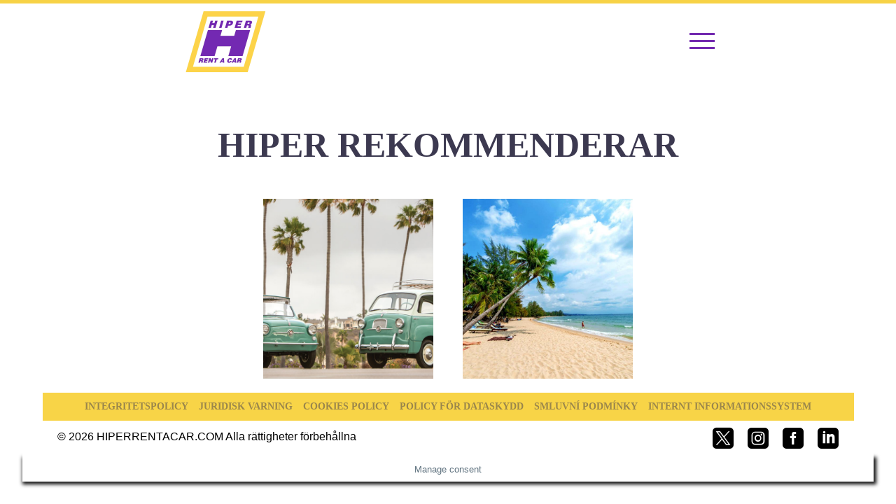

--- FILE ---
content_type: text/html; charset=UTF-8
request_url: https://hiperrentacar.com/sv/hiper-rekommenderar/
body_size: 34273
content:
<!DOCTYPE html>
<!--[if IE 7]><html class="ie ie7" lang="sv-SE" prefix="og: https://ogp.me/ns#" xmlns:og="https://ogp.me/ns#" xmlns:fb="https://ogp.me/ns/fb#">
<![endif]-->
<!--[if IE 8]><html class="ie ie8" lang="sv-SE" prefix="og: https://ogp.me/ns#" xmlns:og="https://ogp.me/ns#" xmlns:fb="https://ogp.me/ns/fb#">
<![endif]-->
<!--[if !(IE 7) | !(IE 8) ]><!--><html lang="sv-SE" prefix="og: https://ogp.me/ns#" xmlns:og="https://ogp.me/ns#" xmlns:fb="https://ogp.me/ns/fb#">
<!--<![endif]--><head><script data-no-optimize="1">var litespeed_docref=sessionStorage.getItem("litespeed_docref");litespeed_docref&&(Object.defineProperty(document,"referrer",{get:function(){return litespeed_docref}}),sessionStorage.removeItem("litespeed_docref"));</script> <meta charset="UTF-8"><meta name="viewport" content="width=device-width, initial-scale=1.0" /><link rel="profile" href="https://gmpg.org/xfn/11"><link rel="pingback" href="https://hiperrentacar.com/xmlrpc.php"><link rel="alternate" href="https://hiperrentacar.com/ca/hiper-recomana/" hreflang="ca" /><link rel="alternate" href="https://hiperrentacar.com/en/hiper-recommends/" hreflang="en" /><link rel="alternate" href="https://hiperrentacar.com/es/hiper-recomienda/" hreflang="es" /><link rel="alternate" href="https://hiperrentacar.com/fr/hiper-recommande/" hreflang="fr" /><link rel="alternate" href="https://hiperrentacar.com/it/hiper-raccomanda/" hreflang="it" /><link rel="alternate" href="https://hiperrentacar.com/nl/hiper-raadt-aan/" hreflang="nl" /><link rel="alternate" href="https://hiperrentacar.com/de/hiper-empfiehlt/" hreflang="de" /><link rel="alternate" href="https://hiperrentacar.com/pl/hiper-poleca/" hreflang="pl" /><link rel="alternate" href="https://hiperrentacar.com/sv/hiper-rekommenderar/" hreflang="sv" /><link rel="alternate" href="https://hiperrentacar.com/cz/hiper-doporucuje/" hreflang="cs" /><title>Hiper rekommenderar - Hiper Rent a Car</title><meta name="robots" content="follow, index, max-snippet:-1, max-video-preview:-1, max-image-preview:large"/><link rel="canonical" href="https://hiperrentacar.com/sv/hiper-rekommenderar/" /><meta property="og:locale" content="sv_SE" /><meta property="og:type" content="article" /><meta property="og:title" content="Hiper rekommenderar - Hiper Rent a Car" /><meta property="og:url" content="https://hiperrentacar.com/sv/hiper-rekommenderar/" /><meta property="og:site_name" content="Hiper Rent a Car" /><meta property="article:published_time" content="2022-10-14T10:15:28+00:00" /><meta name="twitter:card" content="summary_large_image" /><meta name="twitter:title" content="Hiper rekommenderar - Hiper Rent a Car" /><meta name="twitter:label1" content="Lästid" /><meta name="twitter:data1" content="8 minuter" /> <script type="application/ld+json" class="rank-math-schema">{"@context":"https://schema.org","@graph":[{"@type":["AutoRental","Organization"],"@id":"https://hiperrentacar.com/#organization","name":"Hiper Rent a Car","url":"https://hiperrentacar.com","logo":{"@type":"ImageObject","@id":"https://hiperrentacar.com/#logo","url":"https://hiperrentacar.com/wp-content/uploads/2025/06/hiper_rentalacar_large.webp","contentUrl":"https://hiperrentacar.com/wp-content/uploads/2025/06/hiper_rentalacar_large.webp","caption":"Hiper Rent a Car","inLanguage":"sv-SE","width":"428","height":"143"},"openingHours":["Monday,Tuesday,Wednesday,Thursday,Friday,Saturday,Sunday 09:00-17:00"],"image":{"@id":"https://hiperrentacar.com/#logo"}},{"@type":"WebSite","@id":"https://hiperrentacar.com/#website","url":"https://hiperrentacar.com","name":"Hiper Rent a Car","publisher":{"@id":"https://hiperrentacar.com/#organization"},"inLanguage":"sv-SE"},{"@type":"WebPage","@id":"https://hiperrentacar.com/sv/hiper-rekommenderar/#webpage","url":"https://hiperrentacar.com/sv/hiper-rekommenderar/","name":"Hiper rekommenderar - Hiper Rent a Car","datePublished":"2022-10-14T10:15:28+00:00","dateModified":"2022-10-14T10:15:28+00:00","isPartOf":{"@id":"https://hiperrentacar.com/#website"},"inLanguage":"sv-SE"},{"@type":"Person","@id":"https://hiperrentacar.com/sv/author/alvaro_perez/","name":"\u00c1lvaro P\u00e9rez","url":"https://hiperrentacar.com/sv/author/alvaro_perez/","image":{"@type":"ImageObject","@id":"https://hiperrentacar.com/wp-content/litespeed/avatar/549eb63e1df5b21ea60af31dd6d4fbe2.jpg?ver=1769498521","url":"https://hiperrentacar.com/wp-content/litespeed/avatar/549eb63e1df5b21ea60af31dd6d4fbe2.jpg?ver=1769498521","caption":"\u00c1lvaro P\u00e9rez","inLanguage":"sv-SE"},"worksFor":{"@id":"https://hiperrentacar.com/#organization"}},{"@type":"Article","headline":"Hiper rekommenderar - Hiper Rent a Car","datePublished":"2022-10-14T10:15:28+00:00","dateModified":"2022-10-14T10:15:28+00:00","author":{"@id":"https://hiperrentacar.com/sv/author/alvaro_perez/","name":"\u00c1lvaro P\u00e9rez"},"publisher":{"@id":"https://hiperrentacar.com/#organization"},"description":"[base64][base64]","name":"Hiper rekommenderar - Hiper Rent a Car","@id":"https://hiperrentacar.com/sv/hiper-rekommenderar/#richSnippet","isPartOf":{"@id":"https://hiperrentacar.com/sv/hiper-rekommenderar/#webpage"},"inLanguage":"sv-SE","mainEntityOfPage":{"@id":"https://hiperrentacar.com/sv/hiper-rekommenderar/#webpage"}}]}</script> <link rel='dns-prefetch' href='//fonts.googleapis.com' /><link rel="alternate" type="application/rss+xml" title="Hiper Rent a Car &raquo; Webbflöde" href="https://hiperrentacar.com/sv/feed/" /><link rel="alternate" type="application/rss+xml" title="Hiper Rent a Car &raquo; Kommentarsflöde" href="https://hiperrentacar.com/sv/comments/feed/" /><link rel="alternate" title="oEmbed (JSON)" type="application/json+oembed" href="https://hiperrentacar.com/wp-json/oembed/1.0/embed?url=https%3A%2F%2Fhiperrentacar.com%2Fsv%2Fhiper-rekommenderar%2F&#038;lang=sv" /><link rel="alternate" title="oEmbed (XML)" type="text/xml+oembed" href="https://hiperrentacar.com/wp-json/oembed/1.0/embed?url=https%3A%2F%2Fhiperrentacar.com%2Fsv%2Fhiper-rekommenderar%2F&#038;format=xml&#038;lang=sv" /><link rel="alternate" type="application/rss+xml" title="Hiper Rent a Car &raquo; Stories Feed" href="https://hiperrentacar.com/web-stories/feed/">		 <script src="//www.googletagmanager.com/gtag/js?id=G-F94N96V7KZ"  data-cfasync="false" data-wpfc-render="false" type="text/javascript" async></script> <script data-cfasync="false" data-wpfc-render="false" type="text/plain" data-cli-class="cli-blocker-script"  data-cli-script-type="analiticas" data-cli-block="true"  data-cli-element-position="head">var mi_version = '9.11.1';
				var mi_track_user = true;
				var mi_no_track_reason = '';
								var MonsterInsightsDefaultLocations = {"page_location":"https:\/\/hiperrentacar.com\/sv\/hiper-rekommenderar\/"};
								if ( typeof MonsterInsightsPrivacyGuardFilter === 'function' ) {
					var MonsterInsightsLocations = (typeof MonsterInsightsExcludeQuery === 'object') ? MonsterInsightsPrivacyGuardFilter( MonsterInsightsExcludeQuery ) : MonsterInsightsPrivacyGuardFilter( MonsterInsightsDefaultLocations );
				} else {
					var MonsterInsightsLocations = (typeof MonsterInsightsExcludeQuery === 'object') ? MonsterInsightsExcludeQuery : MonsterInsightsDefaultLocations;
				}

								var disableStrs = [
										'ga-disable-G-F94N96V7KZ',
									];

				/* Function to detect opted out users */
				function __gtagTrackerIsOptedOut() {
					for (var index = 0; index < disableStrs.length; index++) {
						if (document.cookie.indexOf(disableStrs[index] + '=true') > -1) {
							return true;
						}
					}

					return false;
				}

				/* Disable tracking if the opt-out cookie exists. */
				if (__gtagTrackerIsOptedOut()) {
					for (var index = 0; index < disableStrs.length; index++) {
						window[disableStrs[index]] = true;
					}
				}

				/* Opt-out function */
				function __gtagTrackerOptout() {
					for (var index = 0; index < disableStrs.length; index++) {
						document.cookie = disableStrs[index] + '=true; expires=Thu, 31 Dec 2099 23:59:59 UTC; path=/';
						window[disableStrs[index]] = true;
					}
				}

				if ('undefined' === typeof gaOptout) {
					function gaOptout() {
						__gtagTrackerOptout();
					}
				}
								window.dataLayer = window.dataLayer || [];

				window.MonsterInsightsDualTracker = {
					helpers: {},
					trackers: {},
				};
				if (mi_track_user) {
					function __gtagDataLayer() {
						dataLayer.push(arguments);
					}

					function __gtagTracker(type, name, parameters) {
						if (!parameters) {
							parameters = {};
						}

						if (parameters.send_to) {
							__gtagDataLayer.apply(null, arguments);
							return;
						}

						if (type === 'event') {
														parameters.send_to = monsterinsights_frontend.v4_id;
							var hookName = name;
							if (typeof parameters['event_category'] !== 'undefined') {
								hookName = parameters['event_category'] + ':' + name;
							}

							if (typeof MonsterInsightsDualTracker.trackers[hookName] !== 'undefined') {
								MonsterInsightsDualTracker.trackers[hookName](parameters);
							} else {
								__gtagDataLayer('event', name, parameters);
							}
							
						} else {
							__gtagDataLayer.apply(null, arguments);
						}
					}

					__gtagTracker('js', new Date());
					__gtagTracker('set', {
						'developer_id.dZGIzZG': true,
											});
					if ( MonsterInsightsLocations.page_location ) {
						__gtagTracker('set', MonsterInsightsLocations);
					}
										__gtagTracker('config', 'G-F94N96V7KZ', {"forceSSL":"true","link_attribution":"true"} );
										window.gtag = __gtagTracker;										(function () {
						/* https://developers.google.com/analytics/devguides/collection/analyticsjs/ */
						/* ga and __gaTracker compatibility shim. */
						var noopfn = function () {
							return null;
						};
						var newtracker = function () {
							return new Tracker();
						};
						var Tracker = function () {
							return null;
						};
						var p = Tracker.prototype;
						p.get = noopfn;
						p.set = noopfn;
						p.send = function () {
							var args = Array.prototype.slice.call(arguments);
							args.unshift('send');
							__gaTracker.apply(null, args);
						};
						var __gaTracker = function () {
							var len = arguments.length;
							if (len === 0) {
								return;
							}
							var f = arguments[len - 1];
							if (typeof f !== 'object' || f === null || typeof f.hitCallback !== 'function') {
								if ('send' === arguments[0]) {
									var hitConverted, hitObject = false, action;
									if ('event' === arguments[1]) {
										if ('undefined' !== typeof arguments[3]) {
											hitObject = {
												'eventAction': arguments[3],
												'eventCategory': arguments[2],
												'eventLabel': arguments[4],
												'value': arguments[5] ? arguments[5] : 1,
											}
										}
									}
									if ('pageview' === arguments[1]) {
										if ('undefined' !== typeof arguments[2]) {
											hitObject = {
												'eventAction': 'page_view',
												'page_path': arguments[2],
											}
										}
									}
									if (typeof arguments[2] === 'object') {
										hitObject = arguments[2];
									}
									if (typeof arguments[5] === 'object') {
										Object.assign(hitObject, arguments[5]);
									}
									if ('undefined' !== typeof arguments[1].hitType) {
										hitObject = arguments[1];
										if ('pageview' === hitObject.hitType) {
											hitObject.eventAction = 'page_view';
										}
									}
									if (hitObject) {
										action = 'timing' === arguments[1].hitType ? 'timing_complete' : hitObject.eventAction;
										hitConverted = mapArgs(hitObject);
										__gtagTracker('event', action, hitConverted);
									}
								}
								return;
							}

							function mapArgs(args) {
								var arg, hit = {};
								var gaMap = {
									'eventCategory': 'event_category',
									'eventAction': 'event_action',
									'eventLabel': 'event_label',
									'eventValue': 'event_value',
									'nonInteraction': 'non_interaction',
									'timingCategory': 'event_category',
									'timingVar': 'name',
									'timingValue': 'value',
									'timingLabel': 'event_label',
									'page': 'page_path',
									'location': 'page_location',
									'title': 'page_title',
									'referrer' : 'page_referrer',
								};
								for (arg in args) {
																		if (!(!args.hasOwnProperty(arg) || !gaMap.hasOwnProperty(arg))) {
										hit[gaMap[arg]] = args[arg];
									} else {
										hit[arg] = args[arg];
									}
								}
								return hit;
							}

							try {
								f.hitCallback();
							} catch (ex) {
							}
						};
						__gaTracker.create = newtracker;
						__gaTracker.getByName = newtracker;
						__gaTracker.getAll = function () {
							return [];
						};
						__gaTracker.remove = noopfn;
						__gaTracker.loaded = true;
						window['__gaTracker'] = __gaTracker;
					})();
									} else {
										console.log("");
					(function () {
						function __gtagTracker() {
							return null;
						}

						window['__gtagTracker'] = __gtagTracker;
						window['gtag'] = __gtagTracker;
					})();
									}</script> <style id='wp-img-auto-sizes-contain-inline-css' type='text/css'>img:is([sizes=auto i],[sizes^="auto," i]){contain-intrinsic-size:3000px 1500px}
/*# sourceURL=wp-img-auto-sizes-contain-inline-css */</style><link data-optimized="2" rel="stylesheet" href="https://hiperrentacar.com/wp-content/litespeed/css/c0ae4a58ecaa9a5735ddbfaf23f6517a.css?ver=a6e20" /><style id='thegem-preloader-inline-css' type='text/css'>body:not(.compose-mode) .gem-icon-style-gradient span,
		body:not(.compose-mode) .gem-icon .gem-icon-half-1,
		body:not(.compose-mode) .gem-icon .gem-icon-half-2 {
			opacity: 0 !important;
			}
/*# sourceURL=thegem-preloader-inline-css */</style><style id='thegem-custom-inline-css' type='text/css'>.vc_custom_1619702212933{margin-top: 20px !important;}.vc_custom_1619693864065{padding-right: -21px !important;padding-left: -21px !important;}.vc_custom_1619702206021{margin-top: 0px !important;}.vc_custom_1619693072654{padding-top: 10px !important;}.vc_custom_1619693419536{padding-top: 10px !important;padding-right: 0px !important;padding-left: 0px !important;}
body .page-title-block .breadcrumbs-container{	text-align: center;}.page-breadcrumbs ul li a,.page-breadcrumbs ul li:not(:last-child):after{	color: #99A9B5FF;}.page-breadcrumbs ul li{	color: #3C3950FF;}.page-breadcrumbs ul li a:hover{	color: #3C3950FF;}.block-content {padding-top: 135px;background-color: #ffffff;background-image: none;}.block-content:last-of-type {padding-bottom: 110px;}.gem-slideshow,.slideshow-preloader {background-color: #ffffff;}#top-area {	display: none;}body.woocommerce #main.page__top-shadow:before{	display: none;	content: '';	position: absolute;	top: 0;	left: 0;	width: 100%;	height: 5px;	box-shadow: 0px 5px 5px -5px rgba(0, 0, 0, 0.15) inset;	z-index: 1;}body.woocommerce #main.page__top-shadow.visible:before{	display: block;}@media (max-width: 991px) {#page-title {padding-top: 80px;padding-bottom: 80px;}.page-title-inner, body .breadcrumbs{padding-left: 0px;padding-right: 0px;}.page-title-excerpt {margin-top: 18px;}#page-title .page-title-title {margin-top: 0px;}.block-content {}.block-content:last-of-type {}#top-area {	display: block;}}@media (max-width: 767px) {#page-title {padding-top: 80px;padding-bottom: 80px;}.page-title-inner,body .breadcrumbs{padding-left: 0px;padding-right: 0px;}.page-title-excerpt {margin-top: 18px;}#page-title .page-title-title {margin-top: 0px;}.block-content {}.block-content:last-of-type {}#top-area {	display: none;}}
/*# sourceURL=thegem-custom-inline-css */</style><style id='global-styles-inline-css' type='text/css'>:root{--wp--preset--aspect-ratio--square: 1;--wp--preset--aspect-ratio--4-3: 4/3;--wp--preset--aspect-ratio--3-4: 3/4;--wp--preset--aspect-ratio--3-2: 3/2;--wp--preset--aspect-ratio--2-3: 2/3;--wp--preset--aspect-ratio--16-9: 16/9;--wp--preset--aspect-ratio--9-16: 9/16;--wp--preset--color--black: #000000;--wp--preset--color--cyan-bluish-gray: #abb8c3;--wp--preset--color--white: #ffffff;--wp--preset--color--pale-pink: #f78da7;--wp--preset--color--vivid-red: #cf2e2e;--wp--preset--color--luminous-vivid-orange: #ff6900;--wp--preset--color--luminous-vivid-amber: #fcb900;--wp--preset--color--light-green-cyan: #7bdcb5;--wp--preset--color--vivid-green-cyan: #00d084;--wp--preset--color--pale-cyan-blue: #8ed1fc;--wp--preset--color--vivid-cyan-blue: #0693e3;--wp--preset--color--vivid-purple: #9b51e0;--wp--preset--gradient--vivid-cyan-blue-to-vivid-purple: linear-gradient(135deg,rgb(6,147,227) 0%,rgb(155,81,224) 100%);--wp--preset--gradient--light-green-cyan-to-vivid-green-cyan: linear-gradient(135deg,rgb(122,220,180) 0%,rgb(0,208,130) 100%);--wp--preset--gradient--luminous-vivid-amber-to-luminous-vivid-orange: linear-gradient(135deg,rgb(252,185,0) 0%,rgb(255,105,0) 100%);--wp--preset--gradient--luminous-vivid-orange-to-vivid-red: linear-gradient(135deg,rgb(255,105,0) 0%,rgb(207,46,46) 100%);--wp--preset--gradient--very-light-gray-to-cyan-bluish-gray: linear-gradient(135deg,rgb(238,238,238) 0%,rgb(169,184,195) 100%);--wp--preset--gradient--cool-to-warm-spectrum: linear-gradient(135deg,rgb(74,234,220) 0%,rgb(151,120,209) 20%,rgb(207,42,186) 40%,rgb(238,44,130) 60%,rgb(251,105,98) 80%,rgb(254,248,76) 100%);--wp--preset--gradient--blush-light-purple: linear-gradient(135deg,rgb(255,206,236) 0%,rgb(152,150,240) 100%);--wp--preset--gradient--blush-bordeaux: linear-gradient(135deg,rgb(254,205,165) 0%,rgb(254,45,45) 50%,rgb(107,0,62) 100%);--wp--preset--gradient--luminous-dusk: linear-gradient(135deg,rgb(255,203,112) 0%,rgb(199,81,192) 50%,rgb(65,88,208) 100%);--wp--preset--gradient--pale-ocean: linear-gradient(135deg,rgb(255,245,203) 0%,rgb(182,227,212) 50%,rgb(51,167,181) 100%);--wp--preset--gradient--electric-grass: linear-gradient(135deg,rgb(202,248,128) 0%,rgb(113,206,126) 100%);--wp--preset--gradient--midnight: linear-gradient(135deg,rgb(2,3,129) 0%,rgb(40,116,252) 100%);--wp--preset--font-size--small: 13px;--wp--preset--font-size--medium: 20px;--wp--preset--font-size--large: 36px;--wp--preset--font-size--x-large: 42px;--wp--preset--spacing--20: 0.44rem;--wp--preset--spacing--30: 0.67rem;--wp--preset--spacing--40: 1rem;--wp--preset--spacing--50: 1.5rem;--wp--preset--spacing--60: 2.25rem;--wp--preset--spacing--70: 3.38rem;--wp--preset--spacing--80: 5.06rem;--wp--preset--shadow--natural: 6px 6px 9px rgba(0, 0, 0, 0.2);--wp--preset--shadow--deep: 12px 12px 50px rgba(0, 0, 0, 0.4);--wp--preset--shadow--sharp: 6px 6px 0px rgba(0, 0, 0, 0.2);--wp--preset--shadow--outlined: 6px 6px 0px -3px rgb(255, 255, 255), 6px 6px rgb(0, 0, 0);--wp--preset--shadow--crisp: 6px 6px 0px rgb(0, 0, 0);}:where(.is-layout-flex){gap: 0.5em;}:where(.is-layout-grid){gap: 0.5em;}body .is-layout-flex{display: flex;}.is-layout-flex{flex-wrap: wrap;align-items: center;}.is-layout-flex > :is(*, div){margin: 0;}body .is-layout-grid{display: grid;}.is-layout-grid > :is(*, div){margin: 0;}:where(.wp-block-columns.is-layout-flex){gap: 2em;}:where(.wp-block-columns.is-layout-grid){gap: 2em;}:where(.wp-block-post-template.is-layout-flex){gap: 1.25em;}:where(.wp-block-post-template.is-layout-grid){gap: 1.25em;}.has-black-color{color: var(--wp--preset--color--black) !important;}.has-cyan-bluish-gray-color{color: var(--wp--preset--color--cyan-bluish-gray) !important;}.has-white-color{color: var(--wp--preset--color--white) !important;}.has-pale-pink-color{color: var(--wp--preset--color--pale-pink) !important;}.has-vivid-red-color{color: var(--wp--preset--color--vivid-red) !important;}.has-luminous-vivid-orange-color{color: var(--wp--preset--color--luminous-vivid-orange) !important;}.has-luminous-vivid-amber-color{color: var(--wp--preset--color--luminous-vivid-amber) !important;}.has-light-green-cyan-color{color: var(--wp--preset--color--light-green-cyan) !important;}.has-vivid-green-cyan-color{color: var(--wp--preset--color--vivid-green-cyan) !important;}.has-pale-cyan-blue-color{color: var(--wp--preset--color--pale-cyan-blue) !important;}.has-vivid-cyan-blue-color{color: var(--wp--preset--color--vivid-cyan-blue) !important;}.has-vivid-purple-color{color: var(--wp--preset--color--vivid-purple) !important;}.has-black-background-color{background-color: var(--wp--preset--color--black) !important;}.has-cyan-bluish-gray-background-color{background-color: var(--wp--preset--color--cyan-bluish-gray) !important;}.has-white-background-color{background-color: var(--wp--preset--color--white) !important;}.has-pale-pink-background-color{background-color: var(--wp--preset--color--pale-pink) !important;}.has-vivid-red-background-color{background-color: var(--wp--preset--color--vivid-red) !important;}.has-luminous-vivid-orange-background-color{background-color: var(--wp--preset--color--luminous-vivid-orange) !important;}.has-luminous-vivid-amber-background-color{background-color: var(--wp--preset--color--luminous-vivid-amber) !important;}.has-light-green-cyan-background-color{background-color: var(--wp--preset--color--light-green-cyan) !important;}.has-vivid-green-cyan-background-color{background-color: var(--wp--preset--color--vivid-green-cyan) !important;}.has-pale-cyan-blue-background-color{background-color: var(--wp--preset--color--pale-cyan-blue) !important;}.has-vivid-cyan-blue-background-color{background-color: var(--wp--preset--color--vivid-cyan-blue) !important;}.has-vivid-purple-background-color{background-color: var(--wp--preset--color--vivid-purple) !important;}.has-black-border-color{border-color: var(--wp--preset--color--black) !important;}.has-cyan-bluish-gray-border-color{border-color: var(--wp--preset--color--cyan-bluish-gray) !important;}.has-white-border-color{border-color: var(--wp--preset--color--white) !important;}.has-pale-pink-border-color{border-color: var(--wp--preset--color--pale-pink) !important;}.has-vivid-red-border-color{border-color: var(--wp--preset--color--vivid-red) !important;}.has-luminous-vivid-orange-border-color{border-color: var(--wp--preset--color--luminous-vivid-orange) !important;}.has-luminous-vivid-amber-border-color{border-color: var(--wp--preset--color--luminous-vivid-amber) !important;}.has-light-green-cyan-border-color{border-color: var(--wp--preset--color--light-green-cyan) !important;}.has-vivid-green-cyan-border-color{border-color: var(--wp--preset--color--vivid-green-cyan) !important;}.has-pale-cyan-blue-border-color{border-color: var(--wp--preset--color--pale-cyan-blue) !important;}.has-vivid-cyan-blue-border-color{border-color: var(--wp--preset--color--vivid-cyan-blue) !important;}.has-vivid-purple-border-color{border-color: var(--wp--preset--color--vivid-purple) !important;}.has-vivid-cyan-blue-to-vivid-purple-gradient-background{background: var(--wp--preset--gradient--vivid-cyan-blue-to-vivid-purple) !important;}.has-light-green-cyan-to-vivid-green-cyan-gradient-background{background: var(--wp--preset--gradient--light-green-cyan-to-vivid-green-cyan) !important;}.has-luminous-vivid-amber-to-luminous-vivid-orange-gradient-background{background: var(--wp--preset--gradient--luminous-vivid-amber-to-luminous-vivid-orange) !important;}.has-luminous-vivid-orange-to-vivid-red-gradient-background{background: var(--wp--preset--gradient--luminous-vivid-orange-to-vivid-red) !important;}.has-very-light-gray-to-cyan-bluish-gray-gradient-background{background: var(--wp--preset--gradient--very-light-gray-to-cyan-bluish-gray) !important;}.has-cool-to-warm-spectrum-gradient-background{background: var(--wp--preset--gradient--cool-to-warm-spectrum) !important;}.has-blush-light-purple-gradient-background{background: var(--wp--preset--gradient--blush-light-purple) !important;}.has-blush-bordeaux-gradient-background{background: var(--wp--preset--gradient--blush-bordeaux) !important;}.has-luminous-dusk-gradient-background{background: var(--wp--preset--gradient--luminous-dusk) !important;}.has-pale-ocean-gradient-background{background: var(--wp--preset--gradient--pale-ocean) !important;}.has-electric-grass-gradient-background{background: var(--wp--preset--gradient--electric-grass) !important;}.has-midnight-gradient-background{background: var(--wp--preset--gradient--midnight) !important;}.has-small-font-size{font-size: var(--wp--preset--font-size--small) !important;}.has-medium-font-size{font-size: var(--wp--preset--font-size--medium) !important;}.has-large-font-size{font-size: var(--wp--preset--font-size--large) !important;}.has-x-large-font-size{font-size: var(--wp--preset--font-size--x-large) !important;}
/*# sourceURL=global-styles-inline-css */</style><style id='classic-theme-styles-inline-css' type='text/css'>/*! This file is auto-generated */
.wp-block-button__link{color:#fff;background-color:#32373c;border-radius:9999px;box-shadow:none;text-decoration:none;padding:calc(.667em + 2px) calc(1.333em + 2px);font-size:1.125em}.wp-block-file__button{background:#32373c;color:#fff;text-decoration:none}
/*# sourceURL=/wp-includes/css/classic-themes.min.css */</style> <script type="litespeed/javascript">function fullHeightRow(){var fullHeight,offsetTop,element=document.getElementsByClassName('vc_row-o-full-height')[0];if(element){fullHeight=window.innerHeight;offsetTop=window.pageYOffset+element.getBoundingClientRect().top;if(offsetTop<fullHeight){fullHeight=100-offsetTop/(fullHeight/100);element.style.minHeight=fullHeight+'vh'}}}</script> <script type="litespeed/javascript">document.addEventListener('DOMContentLiteSpeedLoaded',function(){var header=document.getElementById('site-header');function handleScroll(){header.classList.remove('fixed')}
window.addEventListener('scroll',handleScroll)})</script> <script type="litespeed/javascript" data-src="https://hiperrentacar.com/wp-includes/js/jquery/jquery.min.js" id="jquery-core-js"></script> <script type="text/plain" data-cli-class="cli-blocker-script"  data-cli-script-type="analiticas" data-cli-block="true"  data-cli-element-position="head" src="https://hiperrentacar.com/wp-content/plugins/google-analytics-for-wordpress/assets/js/frontend-gtag.min.js" id="monsterinsights-frontend-script-js" async="async" data-wp-strategy="async"></script> <script data-cfasync="false" data-wpfc-render="false" type="text/javascript" id='monsterinsights-frontend-script-js-extra'>/*  */
var monsterinsights_frontend = {"js_events_tracking":"true","download_extensions":"doc,pdf,ppt,zip,xls,docx,pptx,xlsx","inbound_paths":"[{\"path\":\"\\\/go\\\/\",\"label\":\"affiliate\"},{\"path\":\"\\\/recommend\\\/\",\"label\":\"affiliate\"}]","home_url":"https:\/\/hiperrentacar.com","hash_tracking":"false","v4_id":"G-F94N96V7KZ"};/*  */</script> <script id="cookie-law-info-js-extra" type="litespeed/javascript">var Cli_Data={"nn_cookie_ids":[],"cookielist":[],"non_necessary_cookies":[],"ccpaEnabled":"","ccpaRegionBased":"","ccpaBarEnabled":"","strictlyEnabled":["necessary","obligatoire"],"ccpaType":"gdpr","js_blocking":"1","custom_integration":"","triggerDomRefresh":"","secure_cookies":""};var cli_cookiebar_settings={"animate_speed_hide":"500","animate_speed_show":"500","background":"#333333","border":"#b1a6a6c2","border_on":"","button_1_button_colour":"#333333","button_1_button_hover":"#292929","button_1_link_colour":"#eeee22","button_1_as_button":"1","button_1_new_win":"","button_2_button_colour":"#333","button_2_button_hover":"#292929","button_2_link_colour":"#ffffff","button_2_as_button":"","button_2_hidebar":"","button_3_button_colour":"#333333","button_3_button_hover":"#292929","button_3_link_colour":"#eeee22","button_3_as_button":"1","button_3_new_win":"","button_4_button_colour":"#333333","button_4_button_hover":"#292929","button_4_link_colour":"#eeee22","button_4_as_button":"1","button_7_button_colour":"#333333","button_7_button_hover":"#292929","button_7_link_colour":"#eeee22","button_7_as_button":"1","button_7_new_win":"","font_family":"inherit","header_fix":"","notify_animate_hide":"1","notify_animate_show":"","notify_div_id":"#cookie-law-info-bar","notify_position_horizontal":"right","notify_position_vertical":"bottom","scroll_close":"","scroll_close_reload":"","accept_close_reload":"","reject_close_reload":"","showagain_tab":"","showagain_background":"#fff","showagain_border":"#000","showagain_div_id":"#cookie-law-info-again","showagain_x_position":"100px","text":"#ffffff","show_once_yn":"","show_once":"10000","logging_on":"","as_popup":"","popup_overlay":"1","bar_heading_text":"","cookie_bar_as":"banner","popup_showagain_position":"bottom-right","widget_position":"left"};var log_object={"ajax_url":"https://hiperrentacar.com/wp-admin/admin-ajax.php"}</script> <script></script><link rel="https://api.w.org/" href="https://hiperrentacar.com/wp-json/" /><link rel="alternate" title="JSON" type="application/json" href="https://hiperrentacar.com/wp-json/wp/v2/pages/3841" /><link rel="EditURI" type="application/rsd+xml" title="RSD" href="https://hiperrentacar.com/xmlrpc.php?rsd" /><meta name="generator" content="WordPress 6.9" /><link rel='shortlink' href='https://hiperrentacar.com/?p=3841' /> <script type="litespeed/javascript">var wp=!0;var colIdRemoto='';var lng='sv';var isMobile=!1</script> <script type="litespeed/javascript" data-src="https://hiperrentacar.com/my/js/libraries/cssua-2.1.28.min.js"></script> <script type="litespeed/javascript" data-src="https://hiperrentacar.com/my/js/hiper-head.js?v=1"></script> <link rel="stylesheet" href="https://hiperrentacar.com/my/css/libraries/bootstrap-grid-5.0.1.min.css" /><link rel="stylesheet" href="https://hiperrentacar.com/my/css/libraries/flatpickr-4.6.9.min.css" /><link rel="stylesheet" href="https://hiperrentacar.com/my/css/styles.css?v=1" /><link rel="stylesheet" href="https://hiperrentacar.com/my/css/hiper-finder.css?v=1" /><meta charset="utf-8"><meta name="abstract" content="Rent a Car"><meta name="classification" content="Car Rental"><meta name="copyright" content="Copyright Hiper Rent a Car - All rights Reserved."><meta name="distribution" content="Global"><meta name="language" content="ES"><meta name="rating" content="General"><meta name="revisit-after" content="1"><meta name="subject" content="Car Rental"><meta name="robots" content="index,follow"><style type="text/css">.recentcomments a{display:inline !important;padding:0 !important;margin:0 !important;}</style><meta name="generator" content="Powered by WPBakery Page Builder - drag and drop page builder for WordPress."/><style data-type="vc_custom-css">.block-content:last-of-type {
  padding-bottom: 0px !important;
  padding-top: 0px !important
}

.gem-button-size-large, .gem-button-size-large,.gem-button-position-fullwidth .gem-button{
    text-indent: 18px;
    text-align: left;
    margin-top: 5px;
    margin-bottom: 5px; 
}</style><link rel="icon" href="https://hiperrentacar.com/wp-content/uploads/2025/01/LOGO-HIPER.png" sizes="32x32" /><link rel="icon" href="https://hiperrentacar.com/wp-content/uploads/2025/01/LOGO-HIPER.png" sizes="192x192" /><link rel="apple-touch-icon" href="https://hiperrentacar.com/wp-content/uploads/2025/01/LOGO-HIPER.png" /><meta name="msapplication-TileImage" content="https://hiperrentacar.com/wp-content/uploads/2025/01/LOGO-HIPER.png" /> <script type="litespeed/javascript">if(document.querySelector('[data-type="vc_custom-css"]')){document.head.appendChild(document.querySelector('[data-type="vc_custom-css"]'))}</script> <style type="text/css" id="wp-custom-css">.weatherwidget-io {
  width: 100% !important;
  max-width: 100% !important;
  display: block !important;
  overflow: hidden !important;
}</style><style type="text/css" data-type="vc_shortcodes-custom-css">.vc_custom_1628498668427{margin-top: 42px !important;}.vc_custom_1628499318864{margin-top: 42px !important;}</style><noscript><style>.wpb_animate_when_almost_visible { opacity: 1; }</style></noscript></head><body class="wp-singular page-template-default page page-id-3841 page-parent wp-theme-thegem wpb-js-composer js-comp-ver-8.7.2 vc_responsive"> <script id="bbp-swap-no-js-body-class" type="litespeed/javascript">document.body.className=document.body.className.replace('bbp-no-js','bbp-js')</script> <script type="litespeed/javascript">var gemSettings={"isTouch":"","forcedLasyDisabled":"","tabletPortrait":"","tabletLandscape":"","topAreaMobileDisable":"","parallaxDisabled":"","fillTopArea":"","themePath":"https:\/\/hiperrentacar.com\/wp-content\/themes\/thegem","rootUrl":"https:\/\/hiperrentacar.com","mobileEffectsEnabled":"1","isRTL":""};(function(){function isTouchDevice(){return(('ontouchstart' in window)||(navigator.MaxTouchPoints>0)||(navigator.msMaxTouchPoints>0))}
window.gemSettings.isTouch=isTouchDevice();function userAgentDetection(){var ua=navigator.userAgent.toLowerCase(),platform=navigator.platform.toLowerCase(),UA=ua.match(/(opera|ie|firefox|chrome|version)[\s\/:]([\w\d\.]+)?.*?(safari|version[\s\/:]([\w\d\.]+)|$)/)||[null,'unknown',0],mode=UA[1]=='ie'&&document.documentMode;window.gemBrowser={name:(UA[1]=='version')?UA[3]:UA[1],version:UA[2],platform:{name:ua.match(/ip(?:ad|od|hone)/)?'ios':(ua.match(/(?:webos|android)/)||platform.match(/mac|win|linux/)||['other'])[0]}}}
window.updateGemClientSize=function(){if(window.gemOptions==null||window.gemOptions==undefined){window.gemOptions={first:!1,clientWidth:0,clientHeight:0,innerWidth:-1}}
window.gemOptions.clientWidth=window.innerWidth||document.documentElement.clientWidth;if(document.body!=null&&!window.gemOptions.clientWidth){window.gemOptions.clientWidth=document.body.clientWidth}
window.gemOptions.clientHeight=window.innerHeight||document.documentElement.clientHeight;if(document.body!=null&&!window.gemOptions.clientHeight){window.gemOptions.clientHeight=document.body.clientHeight}};window.updateGemInnerSize=function(width){window.gemOptions.innerWidth=width!=undefined?width:(document.body!=null?document.body.clientWidth:0)};userAgentDetection();window.updateGemClientSize(!0);window.gemSettings.lasyDisabled=window.gemSettings.forcedLasyDisabled||(!window.gemSettings.mobileEffectsEnabled&&(window.gemSettings.isTouch||window.gemOptions.clientWidth<=800))})();(function(){if(window.gemBrowser.name=='safari'){try{var safariVersion=parseInt(window.gemBrowser.version)}catch(e){var safariVersion=0}
if(safariVersion>=9){window.gemSettings.parallaxDisabled=!0;window.gemSettings.fillTopArea=!0}}})();(function(){var fullwithData={page:null,pageWidth:0,pageOffset:{},fixVcRow:!0,pagePaddingLeft:0};function updateFullwidthData(){fullwithData.pageOffset=fullwithData.page.getBoundingClientRect();fullwithData.pageWidth=parseFloat(fullwithData.pageOffset.width);fullwithData.pagePaddingLeft=0;if(fullwithData.page.className.indexOf('vertical-header')!=-1){fullwithData.pagePaddingLeft=45;if(fullwithData.pageWidth>=1600){fullwithData.pagePaddingLeft=360}
if(fullwithData.pageWidth<980){fullwithData.pagePaddingLeft=0}}}
function gem_fix_fullwidth_position(element){if(element==null){return!1}
if(fullwithData.page==null){fullwithData.page=document.getElementById('page');updateFullwidthData()}
if(!fullwithData.fixVcRow){return!1}
if(element.previousElementSibling!=null&&element.previousElementSibling!=undefined&&element.previousElementSibling.className.indexOf('fullwidth-block')==-1){var elementParentViewportOffset=element.previousElementSibling.getBoundingClientRect()}else{var elementParentViewportOffset=element.parentNode.getBoundingClientRect()}
if(element.className.indexOf('vc_row')!=-1){var elementMarginLeft=-21;var elementMarginRight=-21}else{var elementMarginLeft=0;var elementMarginRight=0}
var offset=parseInt(fullwithData.pageOffset.left+0.5)-parseInt((elementParentViewportOffset.left<0?0:elementParentViewportOffset.left)+0.5)-elementMarginLeft+fullwithData.pagePaddingLeft;var offsetKey=window.gemSettings.isRTL?'right':'left';element.style.position='relative';element.style[offsetKey]=offset+'px';element.style.width=fullwithData.pageWidth-fullwithData.pagePaddingLeft+'px';if(element.className.indexOf('vc_row')==-1){element.setAttribute('data-fullwidth-updated',1)}
if(element.className.indexOf('vc_row')!=-1&&element.className.indexOf('vc_section')==-1&&!element.hasAttribute('data-vc-stretch-content')){var el_full=element.parentNode.querySelector('.vc_row-full-width-before');var padding=-1*offset;0>padding&&(padding=0);var paddingRight=fullwithData.pageWidth-padding-el_full.offsetWidth+elementMarginLeft+elementMarginRight;0>paddingRight&&(paddingRight=0);element.style.paddingLeft=padding+'px';element.style.paddingRight=paddingRight+'px'}}
window.gem_fix_fullwidth_position=gem_fix_fullwidth_position;document.addEventListener('DOMContentLiteSpeedLoaded',function(){var classes=[];if(window.gemSettings.isTouch){document.body.classList.add('thegem-touch')}
if(window.gemSettings.lasyDisabled&&!window.gemSettings.forcedLasyDisabled){document.body.classList.add('thegem-effects-disabled')}});if(window.gemSettings.parallaxDisabled){var head=document.getElementsByTagName('head')[0],link=document.createElement('style');link.rel='stylesheet';link.type='text/css';link.innerHTML=".fullwidth-block.fullwidth-block-parallax-fixed .fullwidth-block-background { background-attachment: scroll !important; }";head.appendChild(link)}})();(function(){setTimeout(function(){var preloader=document.getElementById('page-preloader');if(preloader!=null&&preloader!=undefined){preloader.className+=' preloader-loaded'}},window.pagePreloaderHideTime||1000)})()</script> <div id="page" class="layout-boxed header-style-3"><a href="#main" class="scroll-to-content">Skip to main content</a><div class="top-area-background top-area-scroll-hide"><div id="top-area" class="top-area top-area-style-default top-area-alignment-justified"><div class="container"><div class="top-area-items inline-inside"><div class="top-area-block top-area-contacts"><div class="gem-contacts inline-inside"><div class="gem-contacts-item gem-contacts-address">19th Ave New York, NY 95822, USA</div></div></div><div class="top-area-block top-area-socials socials-colored-hover"><div class="socials inline-inside">
<a class="socials-item" href="http://Hiper-Rent-a-Car-1739426659683616" target="_blank" rel="noopener" title="Facebook">
<i class="socials-item-icon facebook "></i>
</a>
<a class="socials-item" href="http://company/hiper-rent-a-car/about/?viewAsMember=true" target="_blank" rel="noopener" title="LinkedIn">
<i class="socials-item-icon linkedin "></i>
</a>
<a class="socials-item" href="http://hiperrentacar" target="_blank" rel="noopener" title="Twitter">
<i class="socials-item-icon twitter "></i>
</a>
<a class="socials-item" href="https://www.instagram.com/hiperrentacar/?utm_source=ig_profile_share&#038;igshid=vl68zn4iatba" target="_blank" rel="noopener" title="Instagram">
<i class="socials-item-icon instagram "></i>
</a></div></div><div class="top-area-block top-area-menu"><div class="top-area-button"><div class="gem-button-container gem-button-position-inline thegem-button-697ea775f26f45406"  ><a class="gem-button gem-button-size-tiny gem-button-style-flat gem-button-text-weight-normal gem-button-no-uppercase" data-ll-effect="drop-right-without-wrap" style="border-radius: 3px;" onmouseleave="" onmouseenter="" href="#" target="_self" role="button">Join Now</a></div></div></div></div></div></div></div><div id="site-header-wrapper"  class="  " ><div class="menu-overlay"></div><header id="site-header" class="site-header animated-header mobile-menu-layout-slide-horizontal" role="banner"><div class="header-background"><div class="container container-fullwidth"><div class="header-main logo-position-left header-layout-overlay header-layout-fullwidth header-style-3"><div class="site-title"><div class="site-logo" style="width:125px;">
<a href="https://hiperrentacar.com/sv/" rel="home" aria-label="Homepage">
<span class="logo"><img data-lazyloaded="1" src="[data-uri]" width="125" height="125" data-src="https://hiperrentacar.com/wp-content/uploads/thegem/logos/logo_5a23b83e3358457e14a7a16e297efc95_1x.png" data-srcset="https://hiperrentacar.com/wp-content/uploads/thegem/logos/logo_5a23b83e3358457e14a7a16e297efc95_1x.png 1x,https://hiperrentacar.com/wp-content/uploads/thegem/logos/logo_5a23b83e3358457e14a7a16e297efc95_2x.png 2x,https://hiperrentacar.com/wp-content/uploads/thegem/logos/logo_5a23b83e3358457e14a7a16e297efc95_3x.png 3x" alt="Hiper Rent a Car" style="width:125px;" class="tgp-exclude default"/><img data-lazyloaded="1" src="[data-uri]" width="85" height="85" data-src="https://hiperrentacar.com/wp-content/uploads/thegem/logos/logo_83a8408053eb55aea6cf2524e0d6ac15_1x.png" data-srcset="https://hiperrentacar.com/wp-content/uploads/thegem/logos/logo_83a8408053eb55aea6cf2524e0d6ac15_1x.png 1x,https://hiperrentacar.com/wp-content/uploads/thegem/logos/logo_83a8408053eb55aea6cf2524e0d6ac15_2x.png 2x,https://hiperrentacar.com/wp-content/uploads/thegem/logos/logo_83a8408053eb55aea6cf2524e0d6ac15_3x.png 3x" alt="Hiper Rent a Car" style="width:85px;" class="tgp-exclude small"/></span>
</a></div></div><nav id="primary-navigation" class="site-navigation primary-navigation" role="navigation">
<button class="menu-toggle dl-trigger">Primary Menu<span class="menu-line-1"></span><span class="menu-line-2"></span><span class="menu-line-3"></span></button><div class="hamburger-group"><button class="overlay-toggle ">Primary Menu<span class="menu-line-1"></span><span class="menu-line-2"></span><span class="menu-line-3"></span></button></div><div class="overlay-menu-wrapper"><div class="overlay-menu-table"><div class="overlay-menu-row"><div class="overlay-menu-cell"><div class="mobile-menu-slide-wrapper left"><button class="mobile-menu-slide-close">Close</button><ul id="primary-menu" class="nav-menu styled no-responsive"><li id="menu-item-2711-ca" class="lang-item lang-item-8 lang-item-ca lang-item-first menu-item menu-item-type-custom menu-item-object-custom menu-item-2711-ca megamenu-first-element"><a href="https://hiperrentacar.com/ca/hiper-recomana/" hreflang="ca" lang="ca">Català</a></li><li id="menu-item-2711-en" class="lang-item lang-item-11 lang-item-en menu-item menu-item-type-custom menu-item-object-custom menu-item-2711-en megamenu-first-element"><a href="https://hiperrentacar.com/en/hiper-recommends/" hreflang="en-GB" lang="en-GB">English</a></li><li id="menu-item-2711-es" class="lang-item lang-item-15 lang-item-es menu-item menu-item-type-custom menu-item-object-custom menu-item-2711-es megamenu-first-element"><a href="https://hiperrentacar.com/es/hiper-recomienda/" hreflang="es-ES" lang="es-ES">Español</a></li><li id="menu-item-2711-fr" class="lang-item lang-item-19 lang-item-fr menu-item menu-item-type-custom menu-item-object-custom menu-item-2711-fr megamenu-first-element"><a href="https://hiperrentacar.com/fr/hiper-recommande/" hreflang="fr-FR" lang="fr-FR">Français</a></li><li id="menu-item-2711-it" class="lang-item lang-item-23 lang-item-it menu-item menu-item-type-custom menu-item-object-custom menu-item-2711-it megamenu-first-element"><a href="https://hiperrentacar.com/it/hiper-raccomanda/" hreflang="it-IT" lang="it-IT">Italiano</a></li><li id="menu-item-2711-nl" class="lang-item lang-item-27 lang-item-nl menu-item menu-item-type-custom menu-item-object-custom menu-item-2711-nl megamenu-first-element"><a href="https://hiperrentacar.com/nl/hiper-raadt-aan/" hreflang="nl-NL" lang="nl-NL">Nederlands</a></li><li id="menu-item-2711-de" class="lang-item lang-item-31 lang-item-de menu-item menu-item-type-custom menu-item-object-custom menu-item-2711-de megamenu-first-element"><a href="https://hiperrentacar.com/de/hiper-empfiehlt/" hreflang="de-DE" lang="de-DE">Deutsch</a></li><li id="menu-item-2711-pl" class="lang-item lang-item-35 lang-item-pl menu-item menu-item-type-custom menu-item-object-custom menu-item-2711-pl megamenu-first-element"><a href="https://hiperrentacar.com/pl/hiper-poleca/" hreflang="pl-PL" lang="pl-PL">Polski</a></li><li id="menu-item-2711-sv" class="lang-item lang-item-39 lang-item-sv current-lang menu-item menu-item-type-custom menu-item-object-custom menu-item-2711-sv megamenu-first-element"><a href="https://hiperrentacar.com/sv/hiper-rekommenderar/" hreflang="sv-SE" lang="sv-SE">Svenska</a></li><li id="menu-item-2711-cz" class="lang-item lang-item-43 lang-item-cz menu-item menu-item-type-custom menu-item-object-custom menu-item-2711-cz megamenu-first-element"><a href="https://hiperrentacar.com/cz/hiper-doporucuje/" hreflang="cs-CZ" lang="cs-CZ">Čeština</a></li><li id="menu-item-2627" class="menu-item menu-item-type-post_type menu-item-object-page menu-item-has-children menu-item-parent menu-item-2627 megamenu-first-element"><a href="https://hiperrentacar.com/sv/om-oss/" aria-haspopup="true" aria-expanded="false">Om oss</a><span class="menu-item-parent-toggle" tabindex="0"></span><ul class="sub-menu styled "><li id="menu-item-2628" class="menu-item menu-item-type-post_type menu-item-object-page menu-item-2628 megamenu-first-element"><a href="https://hiperrentacar.com/sv/om-oss/oss/">Oss</a></li><li id="menu-item-2631" class="menu-item menu-item-type-post_type menu-item-object-page menu-item-2631 megamenu-first-element"><a href="https://hiperrentacar.com/sv/om-oss/hiper-ocasion/">Hiper Ocasion</a></li><li id="menu-item-2632" class="menu-item menu-item-type-post_type menu-item-object-page menu-item-2632 megamenu-first-element"><a href="https://hiperrentacar.com/sv/om-oss/hiper-parking/">Hiper Parking</a></li></ul></li><li id="menu-item-2629" class="menu-item menu-item-type-post_type menu-item-object-page menu-item-2629 megamenu-first-element"><a href="https://hiperrentacar.com/sv/extras-sv/">Extras</a></li><li id="menu-item-2630" class="menu-item menu-item-type-post_type menu-item-object-page menu-item-2630 megamenu-first-element"><a href="https://hiperrentacar.com/sv/forsakring/">Försäkring</a></li><li id="menu-item-3764" class="menu-item menu-item-type-post_type menu-item-object-page menu-item-3764 megamenu-first-element"><a href="https://hiperrentacar.com/sv/vanliga-fragor/">Vanliga frågor</a></li><li id="menu-item-3765" class="menu-item menu-item-type-post_type menu-item-object-page menu-item-has-children menu-item-parent menu-item-3765 megamenu-first-element"><a href="https://hiperrentacar.com/sv/kontakt-sv/" aria-haspopup="true" aria-expanded="false">Kontakt</a><span class="menu-item-parent-toggle" tabindex="0"></span><ul class="sub-menu styled "><li id="menu-item-3766" class="menu-item menu-item-type-post_type menu-item-object-page menu-item-3766 megamenu-first-element"><a href="https://hiperrentacar.com/sv/kontakt-sv/kontakta-oss/">Kontakta oss</a></li><li id="menu-item-3767" class="menu-item menu-item-type-post_type menu-item-object-page menu-item-3767 megamenu-first-element"><a href="https://hiperrentacar.com/sv/kontakt-sv/ga-med-i-laget/">Gå med i laget</a></li></ul></li><li id="menu-item-4627" class="menu-item menu-item-type-post_type menu-item-object-page current-menu-item page_item page-item-3841 current_page_item menu-item-has-children menu-item-parent menu-item-4627 megamenu-first-element menu-item-active"><a href="https://hiperrentacar.com/sv/hiper-rekommenderar/" aria-haspopup="true" aria-expanded="false">Hiper rekommenderar</a><span class="menu-item-parent-toggle" tabindex="0"></span><ul class="sub-menu styled "><li id="menu-item-4626" class="menu-item menu-item-type-post_type menu-item-object-page menu-item-4626 megamenu-first-element"><a href="https://hiperrentacar.com/sv/hiper-rekommenderar/vara-kontor/">Våra kontor</a></li><li id="menu-item-4628" class="menu-item menu-item-type-post_type menu-item-object-page menu-item-4628 megamenu-first-element"><a href="https://hiperrentacar.com/sv/hiper-rekommenderar/lankar-av-intresse/">Länkar av intresse</a></li></ul></li><li class="menu-item menu-item-widgets mobile-only"><div class="menu-item-socials"><div class="socials inline-inside">
<a class="socials-item" href="http://Hiper-Rent-a-Car-1739426659683616" target="_blank" rel="noopener" title="Facebook">
<i class="socials-item-icon facebook "></i>
</a>
<a class="socials-item" href="http://company/hiper-rent-a-car/about/?viewAsMember=true" target="_blank" rel="noopener" title="LinkedIn">
<i class="socials-item-icon linkedin "></i>
</a>
<a class="socials-item" href="http://hiperrentacar" target="_blank" rel="noopener" title="Twitter">
<i class="socials-item-icon twitter "></i>
</a>
<a class="socials-item" href="https://www.instagram.com/hiperrentacar/?utm_source=ig_profile_share&#038;igshid=vl68zn4iatba" target="_blank" rel="noopener" title="Instagram">
<i class="socials-item-icon instagram "></i>
</a></div></div></li></ul></div></div></div></div></div></nav></div></div></div></header></div><div id="main" class="site-main page__top-shadow visible" role="main" aria-label="Main"><div id="main-content" class="main-content"><div class="block-content"><div class="container"><div class="panel row"><div class="panel-center col-xs-12"><article id="post-3841" class="post-3841 page type-page status-publish"><div class="entry-content post-content"><div class="wpb-content-wrapper"><div id="vc_row-697ea776026b4" class="vc_row wpb_row vc_row-fluid home thegem-custom-697ea7760267d3559"><div class="wpb_column vc_column_container vc_col-sm-12 thegem-custom-697ea776028394295" ><div class="vc_column-inner thegem-custom-inner-697ea7760283a "><div class="wpb_wrapper thegem-custom-697ea776028394295"><div class="wpb_raw_code wpb_raw_js" ><div class="wpb_wrapper"> <script type="litespeed/javascript">var originalHeight,originalWidth,lang=location.pathname.substring(1,3).toLowerCase(),ratingValue=4.4,reviewCount=1634,translations={RESERVAR:"BOOK",CONDICIONES:"CONDITIONS",MIS_RESERVAS:"BOOKINGS",FACTURA:"INVOICE",CHECKIN:"CHECK-IN",DONDE_ESTAMOS:"WHERE ARE WE",REVIEWS:"Reviews"},staticMenus={RESERVAR:{translation:translations.RESERVAR,url:"/",class:"book"},CONDICIONES:{translation:translations.CONDICIONES,url:"/conditions",class:"conditions"},MIS_RESERVAS:{translation:translations.MIS_RESERVAS,url:"/bookings",class:"bookings"},FACTURA:{translation:translations.FACTURA,url:"/invoice",class:"invoice"},CHECKIN:{translation:translations.CHECKIN,url:"/check-in",class:"checkin"},DONDE_ESTAMOS:{translation:translations.DONDE_ESTAMOS,url:"/location",class:"location"}};window.$=$=jQuery;var HTML_STAR_ICON='<em class="material-icons">star</em>',HTML_STAR_HALF_ICON='<em class="material-icons">star_half</em>',HTML_STAR_OUTLINE_ICON='<em class="material-icons">star_outline</em>';function setLinksBlock(){var a=$("div.header-background"),n='<div class="header-links container container-fullwidth"><a href="/'+lang+staticMenus.RESERVAR.url+'" class="'+staticMenus.RESERVAR.class+'">'+staticMenus.RESERVAR.translation+'</a><a href="/'+lang+staticMenus.CONDICIONES.url+'" class="'+staticMenus.CONDICIONES.class+'">'+staticMenus.CONDICIONES.translation+'</a><a href="/my'+staticMenus.MIS_RESERVAS.url+'" class="'+staticMenus.MIS_RESERVAS.class+'">'+staticMenus.MIS_RESERVAS.translation+'</a><a href="/my'+staticMenus.FACTURA.url+'" class="'+staticMenus.FACTURA.class+'">'+staticMenus.FACTURA.translation+'</a><a href="/my'+staticMenus.CHECKIN.url+'" class="'+staticMenus.CHECKIN.class+'">'+staticMenus.CHECKIN.translation+'</a><a href="/'+lang+staticMenus.DONDE_ESTAMOS.url+'" class="'+staticMenus.DONDE_ESTAMOS.class+'">'+staticMenus.DONDE_ESTAMOS.translation+"</a></div>";a.find(".header-links").remove(),a.append(n)}function getFooterLinks(){var a="";$(".widget_nav_menu ul.menu").find("li.menu-item").each(function(){a+=$(this).html()});return a}function onResize(a){var n=`<li class="menu-item {class}"><a href="/${lang}{href}">{title}</a></li>`;a.width()>=1200&&(!originalWidth||originalWidth<1200)?displayMenu(a,n,!0):a.width()<1200&&(!originalWidth||originalWidth>=1200)&&displayMenu(a,n,!1)}function displayMenu(a,n,e){var t,s;e?(t=staticMenus.DONDE_ESTAMOS,s=staticMenus.FACTURA):(t=staticMenus.FACTURA,s=staticMenus.DONDE_ESTAMOS);var i=$(`.mobile-menu-slide-wrapper ul#primary-menu li.menu-item.${t.class}`),o=$(`.mobile-menu-slide-wrapper ul#primary-menu li.menu-item.${s.class}`);o&&o.hide(),originalWidth=a.width(),handleShowMenu(i,n,t,e)}function handleShowMenu(a,n,e,t){a.length?a.show():createMenu(n,e,t),alterLanguageMenu(t)}function alterLanguageMenu(a){var n=$("ul#primary-menu .language-container");n&&n.length&&a?$("ul#primary-menu .language-container").hide():$("ul#primary-menu .language-container").show()}function createMenu(a,n,e){var t=a.replace("{href}",n.url).replace("{class}",n.class).replace("{title}",n.translation);e||(t=addLanguagesToMenu(t));var s=$(".mobile-menu-slide-wrapper ul#primary-menu");s&&s.length&&t&&s.append(t),onLanguageChanges(getPageLanguages())}function addLanguagesToMenu(a){return a+getLanguageContainer()}function onLanguageChanges(a){$("select.language").on("change",function(){if(this.value&&this.value.toLowerCase()!=lang){var n="/"+this.value.toLowerCase()+"/",e=a.find(a=>a.includes(n));e&&setTimeout(function(){document.location.href=e},250)}})}function setMiddleBlock(){var a=$("nav.site-navigation.primary-navigation"),n=`<div class="rating">${getRatingContent()}</div>`;$(n).insertBefore(a)}function setMobileRatingBlock(){var a=`<div class="mobileRating">${getMobileRatingContent()}</div>`;$("#main").find("[data-alias='sliderHome']").html(a)}function getRatingContent(){return'<a target="_blank" href="https://www.google.com/maps/place/Hiper+Rent+A+Car+S+A/@39.5396547,2.7119631,17z/data=!3m1!4b1!4m7!3m6!1s0x12979268c1c1ea53:0xb4ce222396e0ad4e!8m2!3d39.5396525!4d2.7130987!9m1!1b1"><span class="google_logo"><img src="/wp-content/uploads/2021/04/google.png" srcset="/wp-content/uploads/2021/04/google.png 1x,/wp-content/uploads/2021/04/google.png 2x,/wp-content/uploads/2021/04/google.png 3x"alt="Google logo"></span><div class="rating-container"><div class="rating-text"><span class="total-ratings">'+numberWithDots(reviewCount)+'</span>&nbsp<span class="reviews-text">'+translations.REVIEWS+'</span></div><div class="stars-container"><div class="score">'+Math.round(10*ratingValue)/10+'</div><div class="stars">'+getStarIcons()+"</div></div></div></a>"}function getMobileRatingContent(){return'<a target="_blank" href="https://www.google.com/maps/place/Hiper+Rent+A+Car+S+A/@39.5396547,2.7119631,17z/data=!3m1!4b1!4m7!3m6!1s0x12979268c1c1ea53:0xb4ce222396e0ad4e!8m2!3d39.5396525!4d2.7130987!9m1!1b1"><div class="score">'+Math.round(10*ratingValue)/10+'</div><span class="google_logo"><img src="/wp-content/uploads/2021/05/google-logo.png" srcset="/wp-content/uploads/2021/05/google-logo.png 1x,/wp-content/uploads/2021/05/google-logo.png 2x,/wp-content/uploads/2021/05/google-logo.png 3x"alt="Google logo"></span><div class="rating-container"><div class="rating-text"><span class="total-ratings">'+numberWithDots(reviewCount)+'</span>&nbsp<span class="reviews-text">'+translations.REVIEWS+'</span></div><div class="stars-container"><div class="stars">'+getStarIcons()+"</div></div></div></a>"}function redoMiddleBlock(){var a=$("div.rating");a&&a.html(getRatingContent())}function redoUrlStaticMenu(){setLinksBlock()}function setRightBlock(){var a=$("nav.site-navigation div.hamburger-group button.overlay-toggle"),n='<div class="extras"></div>';$(n).insertBefore(a),n=$("nav.site-navigation div.hamburger-group div.extras");var e=getTelephoneContainer();$(n).append(e);var t=getLanguageContainer();$(n).append(t)}function getTelephoneContainer(){return'<div class="telephone-container"><a href="tel:+34971269911"><em class="material-icons">call</em>&nbsp<span class="telephone-prefix">+34</span>&nbsp<span class="telephone">971 269 911</span></a></div>'}function getLanguageContainer(){return`<div class="language-container"><select class="language">${getLanguageOptions().join("")}</select></div>`}function getLanguageOptions(){return getPageLanguages(!0).map(a=>{var n=`<option value="${a=a.toUpperCase()}"`;return a.toLowerCase()==lang&&(n+=" selected"),n+=`>${a}</option>`})}function getPageLanguages(a){var n=[];return $("#primary-menu").find("li.lang-item a").each(function(){var e=$(this).attr("href");a&&(e=e.split("/")[3]),e&&n.push(e)}),n}function hideBurgerLanguages(){$("#primary-menu").find("li.lang-item a").each(function(){$(this).hide()})}function numberWithDots(a){for(var n=a.toString().split("").reverse(),e=0;e<n.length;e++)e>0&&e%3==0&&(n[e]+=".");return n.reverse().join("")}function getStarIcons(){for(var a="",n=Math.floor(ratingValue),e=Math.round(10*(ratingValue-n))/10,t=0,s=0;s<n;s++)a+=HTML_STAR_ICON,t++;for(e>=.3&&e<=.7?(a+=HTML_STAR_HALF_ICON,t++):e>=.8&&(a+=HTML_STAR_ICON,t++),s=0;s<5-t;s++)a+=HTML_STAR_OUTLINE_ICON;return a}setMiddleBlock(),setRightBlock(),onLanguageChanges(getPageLanguages()),hideBurgerLanguages(),setLinksBlock(),$(window).on("resize",function(){setTimeout(()=>{onResize($(this))},100)}),document.addEventListener("DOMContentLiteSpeedLoaded",a=>{var n=$(this);onResize(n),originalHeight=n.height(),originalWidth=n.width()})</script> </div></div><div class="wpb_raw_code wpb_raw_html wpb_content_element" ><div class="wpb_wrapper"> <script type="litespeed/javascript">function officeLinks(){$(".office-image-container>.vc_column-inner").each(function(){var i=$(this),e=i.find(".image-link");i.hover(()=>{isMobile||addVisible(i)}),i.mouseleave(()=>removeVisible(i)),e&&e.length&&i.on("click",()=>{isVisible(i)?window.location=e.attr("href"):addVisible(i)})})}function addVisible(i){if(i){var e=i.find(".image-text-container");e&&e.length&&e.addClass("control-visible")}}function removeVisible(i){isVisible(i)&&i.find(".image-text-container.control-visible").removeClass("control-visible")}function isVisible(i){if(!i)return!1;var e=i.find(".image-text-container.control-visible");return e&&e.length}document.addEventListener("DOMContentLiteSpeedLoaded",i=>{officeLinks()})</script> </div></div><div id="fullwidth-block-697ea77602aba" class="fullwidth-block clearfix"  style=""><script type="litespeed/javascript">if(typeof(gem_fix_fullwidth_position)=="function"){gem_fix_fullwidth_position(document.getElementById("fullwidth-block-697ea77602aba"))}</script><div class="fullwidth-block-inner"><div class="wpb_text_column wpb_content_element  thegem-vc-text thegem-custom-697ea77602b893340"  ><div class="wpb_wrapper"><h1 style="text-align: center;">HIPER REKOMMENDERAR</h1></div><style>@media screen and (max-width: 1023px) {.thegem-vc-text.thegem-custom-697ea77602b893340{display: block!important;}}@media screen and (max-width: 767px) {.thegem-vc-text.thegem-custom-697ea77602b893340{display: block!important;}}@media screen and (max-width: 1023px) {.thegem-vc-text.thegem-custom-697ea77602b893340{position: relative !important;}}@media screen and (max-width: 767px) {.thegem-vc-text.thegem-custom-697ea77602b893340{position: relative !important;}}</style></div></div></div></div></div></div></div><div id="vc_row-697ea77602cf1" class="vc_row wpb_row vc_row-fluid thegem-custom-697ea77602cea6982"><div class="wpb_column vc_column_container vc_col-sm-12 vc_hidden-md vc_hidden-sm vc_hidden-xs thegem-custom-697ea77602e091696" ><div class="vc_column-inner thegem-custom-inner-697ea77602e0a vc_custom_1628498668427"><div class="wpb_wrapper thegem-custom-697ea77602e091696"><div id="fullwidth-block-697ea77602eaf" class="fullwidth-block clearfix"  style=""><script type="litespeed/javascript">if(typeof(gem_fix_fullwidth_position)=="function"){gem_fix_fullwidth_position(document.getElementById("fullwidth-block-697ea77602eaf"))}</script><div class="fullwidth-block-inner"><div class="vc_row wpb_row vc_inner vc_row-fluid thegem-custom-697ea77602fcb3354 custom-inner-column-697ea77602fd0" ><div class="wpb_column vc_column_container vc_col-sm-3 thegem-custom-697ea776030d33901"><div class="vc_column-inner thegem-custom-inner-697ea776030d4 "><div class="wpb_wrapper thegem-custom-697ea776030d33901"></div></div></div><div class="wpb_column vc_column_container vc_col-sm-3 thegem-custom-697ea7760316d131"><div class="vc_column-inner thegem-custom-inner-697ea7760316e "><div class="wpb_wrapper thegem-custom-697ea7760316d131"><div class="vc-hoverbox-wrapper  vc-hoverbox-shape--square vc-hoverbox-align--center vc-hoverbox-direction--default vc-hoverbox-width--100"  ontouchstart=""><div class="vc-hoverbox"><div class="vc-hoverbox-inner"><div class="vc-hoverbox-block vc-hoverbox-front" style="background-image: url(https://hiperrentacar.com/wp-content/uploads/2021/04/beach-cars-34.jpg);"><div class="vc-hoverbox-block-inner vc-hoverbox-front-inner"></div></div><div class="vc-hoverbox-block vc-hoverbox-back" style="background-color: #f8d447;"><div class="vc-hoverbox-block-inner vc-hoverbox-back-inner"><h2 style="text-align:center">Våra kontor</h2><p>Upptäck alla våra kontor</p><div class="vc_btn3-container vc_btn3-inline vc_do_btn" ><a class="vc_general vc_btn3 vc_btn3-size-md vc_btn3-shape-rounded vc_btn3-style-modern vc_btn3-color-violet" href="/sv/hiper-rekommenderar/vara-kontor/" title="Våra kontor">Upptäck</a></div></div></div></div></div></div></div></div></div><div class="wpb_column vc_column_container vc_col-sm-3 thegem-custom-697ea776038a53159"><div class="vc_column-inner thegem-custom-inner-697ea776038a7 "><div class="wpb_wrapper thegem-custom-697ea776038a53159"><div class="vc-hoverbox-wrapper  vc-hoverbox-shape--square vc-hoverbox-align--center vc-hoverbox-direction--default vc-hoverbox-width--100"  ontouchstart=""><div class="vc-hoverbox"><div class="vc-hoverbox-inner"><div class="vc-hoverbox-block vc-hoverbox-front" style="background-image: url(https://hiperrentacar.com/wp-content/uploads/2021/04/fe9724d8fb4da3dd4590353bd771a276.jpg);"><div class="vc-hoverbox-block-inner vc-hoverbox-front-inner"></div></div><div class="vc-hoverbox-block vc-hoverbox-back" style="background-color: #f8d447;"><div class="vc-hoverbox-block-inner vc-hoverbox-back-inner"><h2 style="text-align:center">Länkar av intresse</h2><p>Komplettera din Hiper Rent a Car-upplevelse</p><div class="vc_btn3-container vc_btn3-inline vc_do_btn" ><a class="vc_general vc_btn3 vc_btn3-size-md vc_btn3-shape-rounded vc_btn3-style-modern vc_btn3-color-violet" href="/sv/hiper-rekommenderar/lankar-av-intresse/" title="Länkar av intresse">Jag är intresserad</a></div></div></div></div></div></div></div></div></div><div class="wpb_column vc_column_container vc_col-sm-3 thegem-custom-697ea77603ceb6395"><div class="vc_column-inner thegem-custom-inner-697ea77603ced "><div class="wpb_wrapper thegem-custom-697ea77603ceb6395"></div></div></div></div></div></div></div></div></div></div><div id="vc_row-697ea77603e24" class="vc_row wpb_row vc_row-fluid thegem-custom-697ea77603e1c9565"><div class="wpb_column vc_column_container vc_col-sm-12 vc_hidden-lg thegem-custom-697ea77603f3c8264" ><div class="vc_column-inner thegem-custom-inner-697ea77603f3d vc_custom_1628499318864"><div class="wpb_wrapper thegem-custom-697ea77603f3c8264"><div id="fullwidth-block-697ea77603fd6" class="fullwidth-block clearfix"  style=""><script type="litespeed/javascript">if(typeof(gem_fix_fullwidth_position)=="function"){gem_fix_fullwidth_position(document.getElementById("fullwidth-block-697ea77603fd6"))}</script><div class="fullwidth-block-inner"><style type="text/css">.thegem-button-697ea776040829190 .gem-button svg {fill: #000000;}.thegem-button-697ea776040829190 .gem-button:hover svg {fill: #000000;}</style><div class="gem-button-container gem-button-position-fullwidth thegem-button-697ea776040829190    "  ><a title="Våra kontor" class="gem-button gem-button-size-large gem-button-style-flat gem-button-text-weight-normal gem-button-icon-position-left" data-ll-effect="drop-right-without-wrap" style="border-radius: 1px;background-color: #f6f6f6;color: #000000;" onmouseleave="this.style.backgroundColor='#f6f6f6';this.style.color='#000000';" onmouseenter="this.style.backgroundColor='#f8d447';this.style.color='#000000';" href="/sv/hiper-rekommenderar/vara-kontor/" target="_self"><i class="gem-print-icon gem-icon-pack-fontawesome ">&#xf278;</i>Våra kontor</a></div><style type="text/css">.thegem-button-697ea776040d9604 .gem-button svg {fill: #000000;}.thegem-button-697ea776040d9604 .gem-button:hover svg {fill: #000000;}</style><div class="gem-button-container gem-button-position-fullwidth thegem-button-697ea776040d9604    "  ><a title="Länkar av intresse" class="gem-button gem-button-size-large gem-button-style-flat gem-button-text-weight-normal gem-button-icon-position-left" data-ll-effect="drop-right-without-wrap" style="border-radius: 1px;background-color: #f6f6f6;color: #000000;" onmouseleave="this.style.backgroundColor='#f6f6f6';this.style.color='#000000';" onmouseenter="this.style.backgroundColor='#f8d447';this.style.color='#000000';" href="/sv/hiper-rekommenderar/lankar-av-intresse/" target="_self"><i class="gem-print-icon gem-icon-pack-fontawesome ">&#xf0e8;</i>Länkar av intresse</a></div></div></div></div></div></div></div></div></div></article></div></div></div></div></div></div><div id="lazy-loading-point"></div><footer class="custom-footer"><div class="container"><div class="wpb-content-wrapper"><div id="vc_row-697ea77605101" class="vc_row wpb_row vc_row-fluid vc_custom_1619702212933 thegem-custom-697ea776050f37514"><div class="wpb_column vc_column_container vc_col-sm-12 thegem-custom-697ea776051fc6224" ><div class="vc_column-inner thegem-custom-inner-697ea776051fd vc_custom_1619702206021"><div class="wpb_wrapper thegem-custom-697ea776051fc6224"><div id="fullwidth-block-697ea7760528e" class="fullwidth-block clearfix"  style="background-color: #f8d447;"><script type="litespeed/javascript">if(typeof(gem_fix_fullwidth_position)=="function"){gem_fix_fullwidth_position(document.getElementById("fullwidth-block-697ea7760528e"))}</script><div class="fullwidth-block-inner"><div  class="vc_wp_custommenu wpb_content_element"><div class="widget widget_nav_menu"><div class="menu-pie-sv-container"><ul id="menu-pie-sv" class="menu"><li id="menu-item-1454" class="menu-item menu-item-type-post_type menu-item-object-page menu-item-privacy-policy menu-item-1454"><a rel="privacy-policy" href="https://hiperrentacar.com/sv/integritetspolicy/">Integritetspolicy</a></li><li id="menu-item-1455" class="menu-item menu-item-type-post_type menu-item-object-page menu-item-1455"><a href="https://hiperrentacar.com/sv/juridisk-varning/">Juridisk varning</a></li><li id="menu-item-1453" class="menu-item menu-item-type-post_type menu-item-object-page menu-item-1453"><a href="https://hiperrentacar.com/sv/cookies-policyy/">Cookies policy</a></li><li id="menu-item-1456" class="menu-item menu-item-type-post_type menu-item-object-page menu-item-1456"><a href="https://hiperrentacar.com/sv/policy-for-dataskydd/">Policy för dataskydd</a></li><li id="menu-item-5704" class="menu-item menu-item-type-post_type menu-item-object-page menu-item-5704"><a href="https://hiperrentacar.com/cz/smluvni-podminky/">Smluvní podmínky</a></li><li id="menu-item-6801" class="menu-item menu-item-type-post_type menu-item-object-page menu-item-6801"><a href="https://hiperrentacar.com/sv/internt-informationssystem/">Internt informationssystem</a></li></ul></div></div></div></div></div></div></div></div></div><div id="vc_row-697ea77607908" class="vc_row wpb_row vc_row-fluid thegem-custom-697ea776078fe3878"><div class="wpb_column vc_column_container vc_col-sm-12 vc_hidden-xs thegem-custom-697ea77607a347376" ><div class="vc_column-inner thegem-custom-inner-697ea77607a35 vc_custom_1619693072654"><div class="wpb_wrapper thegem-custom-697ea77607a347376"><div id="fullwidth-block-697ea77607aec" class="fullwidth-block clearfix"  style=""><script type="litespeed/javascript">if(typeof(gem_fix_fullwidth_position)=="function"){gem_fix_fullwidth_position(document.getElementById("fullwidth-block-697ea77607aec"))}</script><div class="fullwidth-block-inner"><div class="vc_row wpb_row vc_inner vc_row-fluid thegem-custom-697ea77607bd9897 custom-inner-column-697ea77607bde" ><div class="wpb_column vc_column_container vc_col-sm-8 thegem-custom-697ea77607ccf9201"><div class="vc_column-inner thegem-custom-inner-697ea77607cd0 "><div class="wpb_wrapper thegem-custom-697ea77607ccf9201"><div class="wpb_text_column wpb_content_element  thegem-vc-text thegem-custom-697ea77607d741139"  ><div class="wpb_wrapper"><p><span style="color: #000000;">© 2026 HIPERRENTACAR.COM Alla rättigheter förbehållna</span></p></div><style>@media screen and (max-width: 1023px) {.thegem-vc-text.thegem-custom-697ea77607d741139{display: block!important;}}@media screen and (max-width: 767px) {.thegem-vc-text.thegem-custom-697ea77607d741139{display: block!important;}}@media screen and (max-width: 1023px) {.thegem-vc-text.thegem-custom-697ea77607d741139{position: relative !important;}}@media screen and (max-width: 767px) {.thegem-vc-text.thegem-custom-697ea77607d741139{position: relative !important;}}</style></div></div></div></div><div class="wpb_column vc_column_container vc_col-sm-4 thegem-custom-697ea77607e8f3931"><div class="vc_column-inner thegem-custom-inner-697ea77607e90 "><div class="wpb_wrapper thegem-custom-697ea77607e8f3931"><div class="socials socials-list socials-colored-hover socials-square socials-alignment-right"><a class="socials-item" target="_blank" href="https://twitter.com/hiperrentacar" style="color: #000000;" aria-label="twitter" rel="noopener"><i class="socials-item-icon twitter" style="font-size: 30px"></i></a><a class="socials-item" target="_blank" href="https://www.instagram.com/hiperrentacar/?utm_source=ig_profile_share&amp;igshid=vl68zn4iatba" style="color: #000000;" aria-label="instagram" rel="noopener"><i class="socials-item-icon instagram" style="font-size: 30px"></i></a><a class="socials-item" target="_blank" href="https://www.facebook.com/Hiper-Rent-a-Car-1739426659683616/" style="color: #000000;" aria-label="facebook" rel="noopener"><i class="socials-item-icon facebook" style="font-size: 30px"></i></a><a class="socials-item" target="_blank" href="https://www.linkedin.com/company/hiper-rent-a-car/about/?viewAsMember=true" style="color: #000000;" aria-label="linkedin" rel="noopener"><i class="socials-item-icon linkedin" style="font-size: 30px"></i></a></div></div></div></div></div></div></div></div></div></div></div><div id="vc_row-697ea77608033" class="vc_row wpb_row vc_row-fluid mobile-footer vc_custom_1619693864065 thegem-custom-697ea776080294783"><div class="wpb_column vc_column_container vc_col-sm-12 vc_hidden-lg vc_hidden-md vc_hidden-sm thegem-custom-697ea776080eb1757" ><div class="vc_column-inner thegem-custom-inner-697ea776080ec vc_custom_1619693419536"><div class="wpb_wrapper thegem-custom-697ea776080eb1757"><div id="fullwidth-block-697ea77608152" class="fullwidth-block clearfix"  style=""><script type="litespeed/javascript">if(typeof(gem_fix_fullwidth_position)=="function"){gem_fix_fullwidth_position(document.getElementById("fullwidth-block-697ea77608152"))}</script><div class="fullwidth-block-inner"><div class="vc_row wpb_row vc_inner vc_row-fluid thegem-custom-697ea776081fe8184 custom-inner-column-697ea77608201" ><div class="wpb_column vc_column_container vc_col-sm-12 thegem-custom-697ea776082ab1803"><div class="vc_column-inner thegem-custom-inner-697ea776082ac "><div class="wpb_wrapper thegem-custom-697ea776082ab1803"><div class="wpb_text_column wpb_content_element  footer-text-hiper thegem-vc-text thegem-custom-697ea776083643276"  ><div class="wpb_wrapper"><p><span style="color: #000000;">© 2026 HIPERRENTACAR.COM</span></p></div><style>@media screen and (max-width: 1023px) {.thegem-vc-text.thegem-custom-697ea776083643276{display: block!important;}}@media screen and (max-width: 767px) {.thegem-vc-text.thegem-custom-697ea776083643276{display: block!important;}}@media screen and (max-width: 1023px) {.thegem-vc-text.thegem-custom-697ea776083643276{position: relative !important;}}@media screen and (max-width: 767px) {.thegem-vc-text.thegem-custom-697ea776083643276{position: relative !important;}}</style></div><div class="socials socials-list socials-colored-hover socials-square socials-alignment-right"><a class="socials-item" target="_blank" href="https://twitter.com/hiperrentacar" style="color: #000000;" aria-label="twitter" rel="noopener"><i class="socials-item-icon twitter" style="font-size: 20px"></i></a><a class="socials-item" target="_blank" href="https://www.instagram.com/hiperrentacar/?utm_source=ig_profile_share&amp;igshid=vl68zn4iatba" style="color: #000000;" aria-label="instagram" rel="noopener"><i class="socials-item-icon instagram" style="font-size: 20px"></i></a><a class="socials-item" target="_blank" href="https://www.facebook.com/Hiper-Rent-a-Car-1739426659683616/" style="color: #000000;" aria-label="facebook" rel="noopener"><i class="socials-item-icon facebook" style="font-size: 20px"></i></a><a class="socials-item" target="_blank" href="https://www.linkedin.com/company/hiper-rent-a-car/about/?viewAsMember=true" style="color: #000000;" aria-label="linkedin" rel="noopener"><i class="socials-item-icon linkedin" style="font-size: 20px"></i></a></div></div></div></div></div></div></div></div></div></div></div></div></div></footer></div> <script type="speculationrules">{"prefetch":[{"source":"document","where":{"and":[{"href_matches":"/*"},{"not":{"href_matches":["/wp-*.php","/wp-admin/*","/wp-content/uploads/*","/wp-content/*","/wp-content/plugins/*","/wp-content/themes/thegem/*","/*\\?(.+)"]}},{"not":{"selector_matches":"a[rel~=\"nofollow\"]"}},{"not":{"selector_matches":".no-prefetch, .no-prefetch a"}}]},"eagerness":"conservative"}]}</script> <script type="litespeed/javascript">var $=window.$=jQuery</script> <script type="litespeed/javascript">let finderLoaded=!1;let scriptsLoaded=!1;$.get('/my/finder?locale=sv',(data)=>{$('#hiperFinder').replaceWith(data);onFinderLoaded()});function onFinderLoaded(){finderLoaded=!0;initHiperFinder()}
function initHiperFinder(){if(finderLoaded===!0&&scriptsLoaded===!0&&$('#hiperFinder').length>0){$('#hiperFinder').ready(()=>{$('#hiperFinder').closest('.fullwidth-block.clearfix').css('z-index',1);$('#hiperFinder').closest('.fullwidth-block.clearfix').next().css('z-index',0);hiperFinder.init()})}}</script> <script type="application/ld+json">{"@context" : "http://schema.org","@type" :"Organization","name" :"Hiper Rent a Car","telephone" :"+34 971 26 98 50","address" :{"@type" : "PostalAddress","addressCountry" :"Spain","addressLocality" :"Palma de Mallorca","addressRegion" :"Islas Baleares","postalCode" :"07610","streetAddress" :"Cami de Can Pastilla 41"},"aggregateRating" :{"@type" : "AggregateRating","ratingValue" :"4.5","bestRating" :"5","reviewCount" :"4205"}}</script> <script type="litespeed/javascript">ratingValue=4.5;reviewCount=4205;selectedOffice='general';redoMiddleBlock()</script> <script type="litespeed/javascript">staticMenus.CONDICIONES.url="/betingelser/";staticMenus.DONDE_ESTAMOS.url="/dar-vi-ar/";staticMenus.RESERVAR.translation="BOKA";staticMenus.MIS_RESERVAS.translation="MINA BOKNINGAR";staticMenus.CONDICIONES.translation="BETINGELSER";staticMenus.FACTURA.translation="ONLINE FAKTURA";staticMenus.CHECKIN.translation="CHECK-IN";staticMenus.DONDE_ESTAMOS.translation="VAR ÄR VI?";redoUrlStaticMenu()</script> <script type="litespeed/javascript" data-src="https://hiperrentacar.com/my/js/libraries/moment-2.30.1.min.js"></script> <script type="litespeed/javascript" data-src="https://hiperrentacar.com/my/js/libraries/flatpickr-4.6.9/flatpickr.min.js"></script> <script type="litespeed/javascript" data-src="https://hiperrentacar.com/my/js/libraries/flatpickr-4.6.9/locale/sv.js"></script> <script type="litespeed/javascript" data-src="https://hiperrentacar.com/my/js/script.js?v=1"></script> <script type="litespeed/javascript">scriptsLoaded=!0;initHiperFinder()</script> <div id="cookie-law-info-bar" data-nosnippet="true"><span><div class="cli-bar-container cli-style-v2"><div class="cli-bar-message">At www.hiperrentacar.com we use our own cookies as well as third party cookies to analyse our services and to display advertising related to your preferences based upon a profile created from your browsing habits. You may obtain further information and configure or preferences. <a href="/sv/cookies-policyy/" id="CONSTANT_OPEN_URL" target="_blank" class="cli-plugin-main-link">More info</a></div></br><div class="cli-bar-btn_container"><a role='button' class="medium cli-plugin-button cli-plugin-main-button cli_settings_button">Configure</a><a role='button' data-cli_action="accept" id="cookie_action_close_header" class="large cli-plugin-button cli-plugin-main-button cookie_action_close_header cli_action_button wt-cli-accept-btn">Accept</a><a role='button' id="cookie_action_close_header_reject" class="large cli-plugin-button cli-plugin-main-button cookie_action_close_header_reject cli_action_button wt-cli-reject-btn" data-cli_action="reject">Refuse</a></div></div></span></div><div id="cookie-law-info-again" data-nosnippet="true"><span id="cookie_hdr_showagain">Manage consent</span></div><div class="cli-modal" data-nosnippet="true" id="cliSettingsPopup" tabindex="-1" role="dialog" aria-labelledby="cliSettingsPopup" aria-hidden="true"><div class="cli-modal-dialog" role="document"><div class="cli-modal-content cli-bar-popup">
<button type="button" class="cli-modal-close" id="cliModalClose">
<svg class="" viewBox="0 0 24 24"><path d="M19 6.41l-1.41-1.41-5.59 5.59-5.59-5.59-1.41 1.41 5.59 5.59-5.59 5.59 1.41 1.41 5.59-5.59 5.59 5.59 1.41-1.41-5.59-5.59z"></path><path d="M0 0h24v24h-24z" fill="none"></path></svg>
<span class="wt-cli-sr-only">Stäng</span>
</button><div class="cli-modal-body"><div class="cli-container-fluid cli-tab-container"><div class="cli-row"><div class="cli-col-12 cli-align-items-stretch cli-px-0"><div class="cli-privacy-overview"><h4>Privacy Overview</h4><div class="cli-privacy-content"><div class="cli-privacy-content-text">This website uses cookies to improve your experience while you navigate through the website. Out of these, the cookies that are categorized as necessary are stored on your browser as they are essential for the working of basic functionalities of the website. We also use third-party cookies that help us analyze and understand how you use this website. These cookies will be stored in your browser only with your consent. You also have the option to opt-out of these cookies. But opting out of some of these cookies may affect your browsing experience.</div></div>
<a class="cli-privacy-readmore" aria-label="Visa mer" role="button" data-readmore-text="Visa mer" data-readless-text="Visa mindre"></a></div></div><div class="cli-col-12 cli-align-items-stretch cli-px-0 cli-tab-section-container"><div class="cli-tab-section"><div class="cli-tab-header">
<a role="button" tabindex="0" class="cli-nav-link cli-settings-mobile" data-target="publicitarias" data-toggle="cli-toggle-tab">
#Advertising							</a><div class="cli-switch">
<input type="checkbox" id="wt-cli-checkbox-publicitarias" class="cli-user-preference-checkbox"  data-id="checkbox-publicitarias" checked='checked' />
<label for="wt-cli-checkbox-publicitarias" class="cli-slider" data-cli-enable="Aktiverad" data-cli-disable="Inaktiverad"><span class="wt-cli-sr-only">#Advertising</span></label></div></div><div class="cli-tab-content"><div class="cli-tab-pane cli-fade" data-id="publicitarias"><div class="wt-cli-cookie-description">
These cookies, own or third party, store users’ behaviour information, obtained through continuous observation of their browsing habits (repeated visits to a specific site, interactions, keywords, online content production, etc.), allowing to develop a specific profile to show you advertising based on it.</div></div></div></div><div class="cli-tab-section"><div class="cli-tab-header">
<a role="button" tabindex="0" class="cli-nav-link cli-settings-mobile" data-target="analiticas" data-toggle="cli-toggle-tab">
#Analytical							</a><div class="cli-switch">
<input type="checkbox" id="wt-cli-checkbox-analiticas" class="cli-user-preference-checkbox"  data-id="checkbox-analiticas" checked='checked' />
<label for="wt-cli-checkbox-analiticas" class="cli-slider" data-cli-enable="Aktiverad" data-cli-disable="Inaktiverad"><span class="wt-cli-sr-only">#Analytical</span></label></div></div><div class="cli-tab-content"><div class="cli-tab-pane cli-fade" data-id="analiticas"><div class="wt-cli-cookie-description">
These cookies, own or third party, respond to the objectie of obtaining information about the performance of the Web and the use of the same by the user, such as quantifying the number of users who have visited the Web, carry out statistical measurement and analysis of how users get to the Web and what use they make of it.</div></div></div></div><div class="cli-tab-section"><div class="cli-tab-header">
<a role="button" tabindex="0" class="cli-nav-link cli-settings-mobile" data-target="necesarias" data-toggle="cli-toggle-tab">
#Essential							</a><div class="cli-switch">
<input type="checkbox" id="wt-cli-checkbox-necesarias" class="cli-user-preference-checkbox"  data-id="checkbox-necesarias" checked='checked' />
<label for="wt-cli-checkbox-necesarias" class="cli-slider" data-cli-enable="Aktiverad" data-cli-disable="Inaktiverad"><span class="wt-cli-sr-only">#Essential</span></label></div></div><div class="cli-tab-content"><div class="cli-tab-pane cli-fade" data-id="necesarias"><div class="wt-cli-cookie-description">
Cookies that are necessary for the website to operate correctly. This category only includes cookies used to guarantee aspects of basic functionality and security for the website. These cookies do not store any personal information.</div></div></div></div><div class="cli-tab-section"><div class="cli-tab-header">
<a role="button" tabindex="0" class="cli-nav-link cli-settings-mobile" data-target="personalizacion" data-toggle="cli-toggle-tab">
#Personalization							</a><div class="cli-switch">
<input type="checkbox" id="wt-cli-checkbox-personalizacion" class="cli-user-preference-checkbox"  data-id="checkbox-personalizacion" checked='checked' />
<label for="wt-cli-checkbox-personalizacion" class="cli-slider" data-cli-enable="Aktiverad" data-cli-disable="Inaktiverad"><span class="wt-cli-sr-only">#Personalization</span></label></div></div><div class="cli-tab-content"><div class="cli-tab-pane cli-fade" data-id="personalizacion"><div class="wt-cli-cookie-description">
These cookies allow the user to remember information so that the user accesses the service with certain characteristics or that can differentiate their experience from that of other users without having expressly requested it, such as the language, in the number of results to be shown when the user performs a search, the appearance or content of the service depending on the type of browser.</div></div></div></div><div class="cli-tab-section"><div class="cli-tab-header">
<a role="button" tabindex="0" class="cli-nav-link cli-settings-mobile" data-target="tecnicas" data-toggle="cli-toggle-tab">
#Technical							</a><div class="cli-switch">
<input type="checkbox" id="wt-cli-checkbox-tecnicas" class="cli-user-preference-checkbox"  data-id="checkbox-tecnicas" checked='checked' />
<label for="wt-cli-checkbox-tecnicas" class="cli-slider" data-cli-enable="Aktiverad" data-cli-disable="Inaktiverad"><span class="wt-cli-sr-only">#Technical</span></label></div></div><div class="cli-tab-content"><div class="cli-tab-pane cli-fade" data-id="tecnicas"><div class="wt-cli-cookie-description">
These cookies are necessary to ensure the basic functioning of the Web and cannot be deactivated. They allow, for example, to identify the session, access parts of restricted access, use security elements while browsing, etc.</div></div></div></div></div></div></div></div><div class="cli-modal-footer"><div class="wt-cli-element cli-container-fluid cli-tab-container"><div class="cli-row"><div class="cli-col-12 cli-align-items-stretch cli-px-0"><div class="cli-tab-footer wt-cli-privacy-overview-actions">
<a id="wt-cli-privacy-save-btn" role="button" tabindex="0" data-cli-action="accept" class="wt-cli-privacy-btn cli_setting_save_button wt-cli-privacy-accept-btn cli-btn">SPARA OCH ACCEPTERA</a></div></div></div></div></div></div></div></div><div class="cli-modal-backdrop cli-fade cli-settings-overlay"></div><div class="cli-modal-backdrop cli-fade cli-popupbar-overlay"></div>
 <script type="litespeed/javascript">$(document).ready(function(){function setMobileRatingBlock(){var mobileRating='<div class="mobileRating">'+getMobileRatingContent()+'</div>';$("#main").find("rs-module-wrap[id^='rev_slider']").append(mobileRating)}
setMobileRatingBlock();$("li.menu-item.invoice a").attr("href","/my/invoice")});$(".mobile-menu-layout-slide-horizontal").ready($(".mobile-menu-layout-slide-horizontal").css({"height":"100%"}))</script> <script type="text/html" id="wpb-modifications">window.wpbCustomElement = 1;</script> <script id="thegem-menu-init-script-js-extra" type="litespeed/javascript">var thegem_dlmenu_settings={"ajax_url":"https://hiperrentacar.com/wp-admin/admin-ajax.php","backLabel":"Tillbaka","showCurrentLabel":"Visa denna sida"}</script> <script id="thegem-scripts-js-extra" type="litespeed/javascript">var thegem_scripts_data={"ajax_url":"https://hiperrentacar.com/wp-admin/admin-ajax.php","ajax_nonce":"93e6ed3d70"}</script> <script id="wp-i18n-js-after" type="litespeed/javascript">wp.i18n.setLocaleData({'text direction\u0004ltr':['ltr']})</script> <script id="contact-form-7-js-translations" type="litespeed/javascript">(function(domain,translations){var localeData=translations.locale_data[domain]||translations.locale_data.messages;localeData[""].domain=domain;wp.i18n.setLocaleData(localeData,domain)})("contact-form-7",{"translation-revision-date":"2025-08-26 21:48:02+0000","generator":"GlotPress\/4.0.1","domain":"messages","locale_data":{"messages":{"":{"domain":"messages","plural-forms":"nplurals=2; plural=n != 1;","lang":"sv_SE"},"This contact form is placed in the wrong place.":["Detta kontaktformul\u00e4r \u00e4r placerat p\u00e5 fel st\u00e4lle."],"Error:":["Fel:"]}},"comment":{"reference":"includes\/js\/index.js"}})</script> <script id="contact-form-7-js-before" type="litespeed/javascript">var wpcf7={"api":{"root":"https:\/\/hiperrentacar.com\/wp-json\/","namespace":"contact-form-7\/v1"},"cached":1}</script> <script id="pll_cookie_script-js-after" type="litespeed/javascript">(function(){var expirationDate=new Date();expirationDate.setTime(expirationDate.getTime()+31536000*1000);document.cookie="pll_language=sv; expires="+expirationDate.toUTCString()+"; path=/; secure; SameSite=Lax"}())</script> <script type="litespeed/javascript" data-src="https://www.google.com/recaptcha/api.js?render=6LeR0XYaAAAAACtPxWYoyNSZCpmXL8L1SoPsMIG2&amp;ver=3.0" id="google-recaptcha-js"></script> <script id="wpcf7-recaptcha-js-before" type="litespeed/javascript">var wpcf7_recaptcha={"sitekey":"6LeR0XYaAAAAACtPxWYoyNSZCpmXL8L1SoPsMIG2","actions":{"homepage":"homepage","contactform":"contactform"}}</script> <script></script><script data-no-optimize="1">window.lazyLoadOptions=Object.assign({},{threshold:300},window.lazyLoadOptions||{});!function(t,e){"object"==typeof exports&&"undefined"!=typeof module?module.exports=e():"function"==typeof define&&define.amd?define(e):(t="undefined"!=typeof globalThis?globalThis:t||self).LazyLoad=e()}(this,function(){"use strict";function e(){return(e=Object.assign||function(t){for(var e=1;e<arguments.length;e++){var n,a=arguments[e];for(n in a)Object.prototype.hasOwnProperty.call(a,n)&&(t[n]=a[n])}return t}).apply(this,arguments)}function o(t){return e({},at,t)}function l(t,e){return t.getAttribute(gt+e)}function c(t){return l(t,vt)}function s(t,e){return function(t,e,n){e=gt+e;null!==n?t.setAttribute(e,n):t.removeAttribute(e)}(t,vt,e)}function i(t){return s(t,null),0}function r(t){return null===c(t)}function u(t){return c(t)===_t}function d(t,e,n,a){t&&(void 0===a?void 0===n?t(e):t(e,n):t(e,n,a))}function f(t,e){et?t.classList.add(e):t.className+=(t.className?" ":"")+e}function _(t,e){et?t.classList.remove(e):t.className=t.className.replace(new RegExp("(^|\\s+)"+e+"(\\s+|$)")," ").replace(/^\s+/,"").replace(/\s+$/,"")}function g(t){return t.llTempImage}function v(t,e){!e||(e=e._observer)&&e.unobserve(t)}function b(t,e){t&&(t.loadingCount+=e)}function p(t,e){t&&(t.toLoadCount=e)}function n(t){for(var e,n=[],a=0;e=t.children[a];a+=1)"SOURCE"===e.tagName&&n.push(e);return n}function h(t,e){(t=t.parentNode)&&"PICTURE"===t.tagName&&n(t).forEach(e)}function a(t,e){n(t).forEach(e)}function m(t){return!!t[lt]}function E(t){return t[lt]}function I(t){return delete t[lt]}function y(e,t){var n;m(e)||(n={},t.forEach(function(t){n[t]=e.getAttribute(t)}),e[lt]=n)}function L(a,t){var o;m(a)&&(o=E(a),t.forEach(function(t){var e,n;e=a,(t=o[n=t])?e.setAttribute(n,t):e.removeAttribute(n)}))}function k(t,e,n){f(t,e.class_loading),s(t,st),n&&(b(n,1),d(e.callback_loading,t,n))}function A(t,e,n){n&&t.setAttribute(e,n)}function O(t,e){A(t,rt,l(t,e.data_sizes)),A(t,it,l(t,e.data_srcset)),A(t,ot,l(t,e.data_src))}function w(t,e,n){var a=l(t,e.data_bg_multi),o=l(t,e.data_bg_multi_hidpi);(a=nt&&o?o:a)&&(t.style.backgroundImage=a,n=n,f(t=t,(e=e).class_applied),s(t,dt),n&&(e.unobserve_completed&&v(t,e),d(e.callback_applied,t,n)))}function x(t,e){!e||0<e.loadingCount||0<e.toLoadCount||d(t.callback_finish,e)}function M(t,e,n){t.addEventListener(e,n),t.llEvLisnrs[e]=n}function N(t){return!!t.llEvLisnrs}function z(t){if(N(t)){var e,n,a=t.llEvLisnrs;for(e in a){var o=a[e];n=e,o=o,t.removeEventListener(n,o)}delete t.llEvLisnrs}}function C(t,e,n){var a;delete t.llTempImage,b(n,-1),(a=n)&&--a.toLoadCount,_(t,e.class_loading),e.unobserve_completed&&v(t,n)}function R(i,r,c){var l=g(i)||i;N(l)||function(t,e,n){N(t)||(t.llEvLisnrs={});var a="VIDEO"===t.tagName?"loadeddata":"load";M(t,a,e),M(t,"error",n)}(l,function(t){var e,n,a,o;n=r,a=c,o=u(e=i),C(e,n,a),f(e,n.class_loaded),s(e,ut),d(n.callback_loaded,e,a),o||x(n,a),z(l)},function(t){var e,n,a,o;n=r,a=c,o=u(e=i),C(e,n,a),f(e,n.class_error),s(e,ft),d(n.callback_error,e,a),o||x(n,a),z(l)})}function T(t,e,n){var a,o,i,r,c;t.llTempImage=document.createElement("IMG"),R(t,e,n),m(c=t)||(c[lt]={backgroundImage:c.style.backgroundImage}),i=n,r=l(a=t,(o=e).data_bg),c=l(a,o.data_bg_hidpi),(r=nt&&c?c:r)&&(a.style.backgroundImage='url("'.concat(r,'")'),g(a).setAttribute(ot,r),k(a,o,i)),w(t,e,n)}function G(t,e,n){var a;R(t,e,n),a=e,e=n,(t=Et[(n=t).tagName])&&(t(n,a),k(n,a,e))}function D(t,e,n){var a;a=t,(-1<It.indexOf(a.tagName)?G:T)(t,e,n)}function S(t,e,n){var a;t.setAttribute("loading","lazy"),R(t,e,n),a=e,(e=Et[(n=t).tagName])&&e(n,a),s(t,_t)}function V(t){t.removeAttribute(ot),t.removeAttribute(it),t.removeAttribute(rt)}function j(t){h(t,function(t){L(t,mt)}),L(t,mt)}function F(t){var e;(e=yt[t.tagName])?e(t):m(e=t)&&(t=E(e),e.style.backgroundImage=t.backgroundImage)}function P(t,e){var n;F(t),n=e,r(e=t)||u(e)||(_(e,n.class_entered),_(e,n.class_exited),_(e,n.class_applied),_(e,n.class_loading),_(e,n.class_loaded),_(e,n.class_error)),i(t),I(t)}function U(t,e,n,a){var o;n.cancel_on_exit&&(c(t)!==st||"IMG"===t.tagName&&(z(t),h(o=t,function(t){V(t)}),V(o),j(t),_(t,n.class_loading),b(a,-1),i(t),d(n.callback_cancel,t,e,a)))}function $(t,e,n,a){var o,i,r=(i=t,0<=bt.indexOf(c(i)));s(t,"entered"),f(t,n.class_entered),_(t,n.class_exited),o=t,i=a,n.unobserve_entered&&v(o,i),d(n.callback_enter,t,e,a),r||D(t,n,a)}function q(t){return t.use_native&&"loading"in HTMLImageElement.prototype}function H(t,o,i){t.forEach(function(t){return(a=t).isIntersecting||0<a.intersectionRatio?$(t.target,t,o,i):(e=t.target,n=t,a=o,t=i,void(r(e)||(f(e,a.class_exited),U(e,n,a,t),d(a.callback_exit,e,n,t))));var e,n,a})}function B(e,n){var t;tt&&!q(e)&&(n._observer=new IntersectionObserver(function(t){H(t,e,n)},{root:(t=e).container===document?null:t.container,rootMargin:t.thresholds||t.threshold+"px"}))}function J(t){return Array.prototype.slice.call(t)}function K(t){return t.container.querySelectorAll(t.elements_selector)}function Q(t){return c(t)===ft}function W(t,e){return e=t||K(e),J(e).filter(r)}function X(e,t){var n;(n=K(e),J(n).filter(Q)).forEach(function(t){_(t,e.class_error),i(t)}),t.update()}function t(t,e){var n,a,t=o(t);this._settings=t,this.loadingCount=0,B(t,this),n=t,a=this,Y&&window.addEventListener("online",function(){X(n,a)}),this.update(e)}var Y="undefined"!=typeof window,Z=Y&&!("onscroll"in window)||"undefined"!=typeof navigator&&/(gle|ing|ro)bot|crawl|spider/i.test(navigator.userAgent),tt=Y&&"IntersectionObserver"in window,et=Y&&"classList"in document.createElement("p"),nt=Y&&1<window.devicePixelRatio,at={elements_selector:".lazy",container:Z||Y?document:null,threshold:300,thresholds:null,data_src:"src",data_srcset:"srcset",data_sizes:"sizes",data_bg:"bg",data_bg_hidpi:"bg-hidpi",data_bg_multi:"bg-multi",data_bg_multi_hidpi:"bg-multi-hidpi",data_poster:"poster",class_applied:"applied",class_loading:"litespeed-loading",class_loaded:"litespeed-loaded",class_error:"error",class_entered:"entered",class_exited:"exited",unobserve_completed:!0,unobserve_entered:!1,cancel_on_exit:!0,callback_enter:null,callback_exit:null,callback_applied:null,callback_loading:null,callback_loaded:null,callback_error:null,callback_finish:null,callback_cancel:null,use_native:!1},ot="src",it="srcset",rt="sizes",ct="poster",lt="llOriginalAttrs",st="loading",ut="loaded",dt="applied",ft="error",_t="native",gt="data-",vt="ll-status",bt=[st,ut,dt,ft],pt=[ot],ht=[ot,ct],mt=[ot,it,rt],Et={IMG:function(t,e){h(t,function(t){y(t,mt),O(t,e)}),y(t,mt),O(t,e)},IFRAME:function(t,e){y(t,pt),A(t,ot,l(t,e.data_src))},VIDEO:function(t,e){a(t,function(t){y(t,pt),A(t,ot,l(t,e.data_src))}),y(t,ht),A(t,ct,l(t,e.data_poster)),A(t,ot,l(t,e.data_src)),t.load()}},It=["IMG","IFRAME","VIDEO"],yt={IMG:j,IFRAME:function(t){L(t,pt)},VIDEO:function(t){a(t,function(t){L(t,pt)}),L(t,ht),t.load()}},Lt=["IMG","IFRAME","VIDEO"];return t.prototype={update:function(t){var e,n,a,o=this._settings,i=W(t,o);{if(p(this,i.length),!Z&&tt)return q(o)?(e=o,n=this,i.forEach(function(t){-1!==Lt.indexOf(t.tagName)&&S(t,e,n)}),void p(n,0)):(t=this._observer,o=i,t.disconnect(),a=t,void o.forEach(function(t){a.observe(t)}));this.loadAll(i)}},destroy:function(){this._observer&&this._observer.disconnect(),K(this._settings).forEach(function(t){I(t)}),delete this._observer,delete this._settings,delete this.loadingCount,delete this.toLoadCount},loadAll:function(t){var e=this,n=this._settings;W(t,n).forEach(function(t){v(t,e),D(t,n,e)})},restoreAll:function(){var e=this._settings;K(e).forEach(function(t){P(t,e)})}},t.load=function(t,e){e=o(e);D(t,e)},t.resetStatus=function(t){i(t)},t}),function(t,e){"use strict";function n(){e.body.classList.add("litespeed_lazyloaded")}function a(){console.log("[LiteSpeed] Start Lazy Load"),o=new LazyLoad(Object.assign({},t.lazyLoadOptions||{},{elements_selector:"[data-lazyloaded]",callback_finish:n})),i=function(){o.update()},t.MutationObserver&&new MutationObserver(i).observe(e.documentElement,{childList:!0,subtree:!0,attributes:!0})}var o,i;t.addEventListener?t.addEventListener("load",a,!1):t.attachEvent("onload",a)}(window,document);</script><script data-no-optimize="1">window.litespeed_ui_events=window.litespeed_ui_events||["mouseover","click","keydown","wheel","touchmove","touchstart"];var urlCreator=window.URL||window.webkitURL;function litespeed_load_delayed_js_force(){console.log("[LiteSpeed] Start Load JS Delayed"),litespeed_ui_events.forEach(e=>{window.removeEventListener(e,litespeed_load_delayed_js_force,{passive:!0})}),document.querySelectorAll("iframe[data-litespeed-src]").forEach(e=>{e.setAttribute("src",e.getAttribute("data-litespeed-src"))}),"loading"==document.readyState?window.addEventListener("DOMContentLoaded",litespeed_load_delayed_js):litespeed_load_delayed_js()}litespeed_ui_events.forEach(e=>{window.addEventListener(e,litespeed_load_delayed_js_force,{passive:!0})});async function litespeed_load_delayed_js(){let t=[];for(var d in document.querySelectorAll('script[type="litespeed/javascript"]').forEach(e=>{t.push(e)}),t)await new Promise(e=>litespeed_load_one(t[d],e));document.dispatchEvent(new Event("DOMContentLiteSpeedLoaded")),window.dispatchEvent(new Event("DOMContentLiteSpeedLoaded"))}function litespeed_load_one(t,e){console.log("[LiteSpeed] Load ",t);var d=document.createElement("script");d.addEventListener("load",e),d.addEventListener("error",e),t.getAttributeNames().forEach(e=>{"type"!=e&&d.setAttribute("data-src"==e?"src":e,t.getAttribute(e))});let a=!(d.type="text/javascript");!d.src&&t.textContent&&(d.src=litespeed_inline2src(t.textContent),a=!0),t.after(d),t.remove(),a&&e()}function litespeed_inline2src(t){try{var d=urlCreator.createObjectURL(new Blob([t.replace(/^(?:<!--)?(.*?)(?:-->)?$/gm,"$1")],{type:"text/javascript"}))}catch(e){d="data:text/javascript;base64,"+btoa(t.replace(/^(?:<!--)?(.*?)(?:-->)?$/gm,"$1"))}return d}</script><script data-no-optimize="1">var litespeed_vary=document.cookie.replace(/(?:(?:^|.*;\s*)_lscache_vary\s*\=\s*([^;]*).*$)|^.*$/,"");litespeed_vary||fetch("/wp-content/plugins/litespeed-cache/guest.vary.php",{method:"POST",cache:"no-cache",redirect:"follow"}).then(e=>e.json()).then(e=>{console.log(e),e.hasOwnProperty("reload")&&"yes"==e.reload&&(sessionStorage.setItem("litespeed_docref",document.referrer),window.location.reload(!0))});</script><script data-optimized="1" type="litespeed/javascript" data-src="https://hiperrentacar.com/wp-content/litespeed/js/0ef070b9d0df21445e24a8e8fff2e5b3.js?ver=a6e20"></script></body></html>
<!-- Page optimized by LiteSpeed Cache @2026-02-01 01:08:06 -->

<!-- Page cached by LiteSpeed Cache 7.7 on 2026-02-01 01:08:06 -->
<!-- Guest Mode -->
<!-- QUIC.cloud UCSS in queue -->